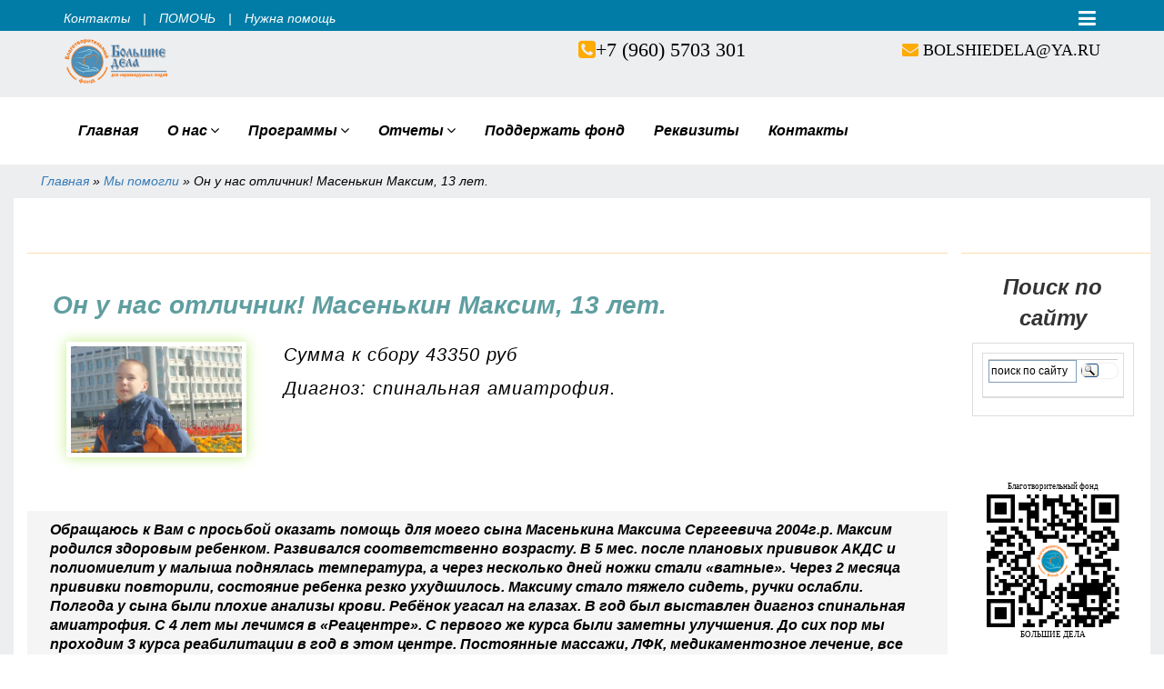

--- FILE ---
content_type: text/html; charset=utf-8
request_url: https://bolshie-dela.com/u-nas-otlichnik-masenkin-maksim-13-let
body_size: 15689
content:
<!DOCTYPE html>

<!--[if lt IE 7 ]> <html lang="en" class="innerpage no-js ie6"> <![endif]--> 
<!--[if IE 7 ]>    <html lang="en" class="innerpage no-js ie7"> <![endif]--> 
<!--[if IE 8 ]>    <html lang="en" class="innerpage no-js ie8"> <![endif]--> 
<!--[if (gte IE 9)|!(IE)]><!--> 

<html lang="ru" dir="ltr" >

<head>
<!-- Meta Tags -->
  <!--[if IE]><![endif]-->
<link rel="dns-prefetch" href="//fonts.gstatic.com" />
<link rel="preconnect" href="//fonts.gstatic.com" crossorigin="" />
<link rel="dns-prefetch" href="//fonts.googleapis.com" />
<link rel="preconnect" href="//fonts.googleapis.com" />
<link rel="dns-prefetch" href="//cdn.jsdelivr.net" />
<link rel="preconnect" href="//cdn.jsdelivr.net" />
<meta charset="utf-8" />
<link rel="image_src" href="https://bolshie-dela.com/sites/default/files/styles/width235/public/img-donations/23-yanvarya/maksim.jpg?itok=DeiZVvGP" />
<meta property="og:image" content="https://bolshie-dela.com/sites/default/files/styles/width235/public/img-donations/23-yanvarya/maksim.jpg?itok=DeiZVvGP" />
<link rel="shortcut icon" href="https://bolshie-dela.com/sites/default/files/favicon_0.ico" type="image/vnd.microsoft.icon" />
<meta http-equiv="X-UA-Compatible" content="IE=edge" />
<meta name="description" content="Масенькин Максим, спинальная амиатрофия." />
<link rel="canonical" href="https://bolshie-dela.com/u-nas-otlichnik-masenkin-maksim-13-let" />
  <title>Он у нас отличник! Масенькин Максим, 13 лет. | Благотворительный фонд БОЛЬШИЕ ДЕЛА</title>  
<script>(function (w, d, r, srv, cid, tv){w.EMT = w.EMT || {}, w.EMT.event = w.EMT.event || [], EMT._client_id = cid, EMT.loadParams = 1, EMT.srv = srv;t = d.createElement('script'), t.defer = 1, t.src = '//' + srv + '/js/api/' + tv + '/tools.js?v=' + r;d.head.append(t)})(window, document, Math.random(), 'i.emailtools.ru', 1658793353, 'v1.1');</script>
  
<meta name="viewport" content="width=device-width,initial-scale=1.0">
<!-- meta http-equiv="content-type" content="text/html" -->
<!--meta name="description" content="БФ Большие ДЕЛА" />
<meta name="keywords" content="" />
<meta name="author" content="dark" /-->


<!-- Top.Mail.Ru counter -->
<script type="text/javascript">
var _tmr = window._tmr || (window._tmr = []);
_tmr.push({id: "3500907", type: "pageView", start: (new Date()).getTime()});
(function (d, w, id) {
  if (d.getElementById(id)) return;
  var ts = d.createElement("script"); ts.type = "text/javascript"; ts.async = true; ts.id = id;
  ts.src = "https://top-fwz1.mail.ru/js/code.js";
  var f = function () {var s = d.getElementsByTagName("script")[0]; s.parentNode.insertBefore(ts, s);};
  if (w.opera == "[object Opera]") { d.addEventListener("DOMContentLoaded", f, false); } else { f(); }
})(document, window, "tmr-code");
</script>
<noscript><div><img src="https://top-fwz1.mail.ru/counter?id=3500907;js=na" style="position:absolute;left:-9999px;" alt="Top.Mail.Ru" /></div></noscript>
<!-- /Top.Mail.Ru counter -->



<!-- Page Title -->
<!--title>БФ Большие ДЕЛА</title-->
<!-- Favicon and Touch Icons -->
<link href="/sites/all/themes/bolshiedela/images/apple-touch-icon.png" rel="apple-touch-icon">
<link href="/sites/all/themes/bolshiedela/images/apple-touch-icon-72x72.png" rel="apple-touch-icon" sizes="72x72">
<link href="/sites/all/themes/bolshiedela/images/apple-touch-icon-114x114.png" rel="apple-touch-icon" sizes="114x114">
<link href="/sites/all/themes/bolshiedela/images/apple-touch-icon-144x144.png" rel="apple-touch-icon" sizes="144x144">
<!-- JS | jquery plugin collection for this theme -->
<!-- HTML5 shim and Respond.js for IE8 support of HTML5 elements and media queries -->
<!-- WARNING: Respond.js doesn't work if you view the page via file:// -->
<!--[if lt IE 9]>
  <script src="https://oss.maxcdn.com/html5shiv/3.7.2/html5shiv.min.js"></script>
  <script src="https://oss.maxcdn.com/respond/1.4.2/respond.min.js"></script>
<![endif]-->
  <script>
for(var fonts=document.cookie.split("advaggf"),i=0;i<fonts.length;i++){var font=fonts[i].split("="),pos=font[0].indexOf("ont_");-1!==pos&&(window.document.documentElement.className+=" "+font[0].substr(4).replace(/[^a-zA-Z0-9\-]/g,""))}if(void 0!==Storage){fonts=JSON.parse(localStorage.getItem("advagg_fonts"));var current_time=(new Date).getTime();for(var key in fonts)fonts[key]>=current_time&&(window.document.documentElement.className+=" "+key.replace(/[^a-zA-Z0-9\-]/g,""))}
</script>
<link rel="stylesheet" href="https://bolshie-dela.com/sites/default/files/advagg_css/css__8374ZPzL9hqQ5bpMxl_4g_7cAWayQHgYwMqsKU-3TfI__MJ-GoNx8NLv7fr0aado6aINJqIqvjO4d-dvILPvnxG0__mbRE0Ta-sVbaqrGW90XUwbZ7hRL3suj5XoQnXjwwlmE.css" media="all" />
<link rel="stylesheet" href="https://bolshie-dela.com/sites/default/files/advagg_css/css__dOlkA0MJKi8qAAYz-n42SkV6xM8sYhpg2AoBo3IRMP8___L4U4B_1eEvvUhL3QEkIuVtPLY8c-bc1RM4n1fvbHSA__mbRE0Ta-sVbaqrGW90XUwbZ7hRL3suj5XoQnXjwwlmE.css" media="all" />
<link rel="stylesheet" href="https://bolshie-dela.com/sites/default/files/advagg_css/css__jVybE5NnBKPjKISRKbUslKniDWHI7ZtT8O4MPOwjN_c__FviX13FUB-Ppa2XB29BUIJQZ1Wg-F5XiDE7XD5y7mjQ__mbRE0Ta-sVbaqrGW90XUwbZ7hRL3suj5XoQnXjwwlmE.css" media="all" />
<link rel="stylesheet" href="https://bolshie-dela.com/sites/default/files/advagg_css/css__kFD_GIn7VQC6KLC7iSNNt2oLmskfoEx9icjXwWI4lrw__PwGPHV5nU7ttrLq_iUptXH6ClsvrqzBgeDSC4lUFkxE__mbRE0Ta-sVbaqrGW90XUwbZ7hRL3suj5XoQnXjwwlmE.css" media="all" />
<link rel="stylesheet" href="https://bolshie-dela.com/sites/default/files/advagg_css/css__shUxRaH4cuUZ0qV_ELkSvSljzFQEn8LYYInY4gqF9gs__PrN1gahXqMqjMgVlXiartTkov-Z0XW7nhhGlXvblkmc__mbRE0Ta-sVbaqrGW90XUwbZ7hRL3suj5XoQnXjwwlmE.css" media="all" />
<link rel="stylesheet" href="https://bolshie-dela.com/sites/default/files/advagg_css/css__TQ6eXPPcE_T-2BFq4RAEXc1I5xjeKNCBFcRuZBlj22A__PcjfjGichuqPgM8s7vk32gbutGPe5uylFEJXLTUkFII__mbRE0Ta-sVbaqrGW90XUwbZ7hRL3suj5XoQnXjwwlmE.css" media="all" />
<link rel="stylesheet" href="https://bolshie-dela.com/sites/default/files/advagg_css/css__hDLwZXjRLLL2fho-JAvDM-FTN4YXRyPKQAGlP-e2w24__rDPB5uVoASdLiB9RFTPD3Khpc3ggP2u2tL8iYT-Utlk__mbRE0Ta-sVbaqrGW90XUwbZ7hRL3suj5XoQnXjwwlmE.css" media="all" />
<link rel="stylesheet" href="https://bolshie-dela.com/sites/default/files/advagg_css/css__rWuJMhX_MfyjA25IWqyCtxYlNXLbPpY4HVsL5I2Mj2I__S-_qU8Os8zyF-W5rBiU0SmkqvNjLmAp0zF_6bID-r5k__mbRE0Ta-sVbaqrGW90XUwbZ7hRL3suj5XoQnXjwwlmE.css" media="all" />
<link rel="stylesheet" href="https://bolshie-dela.com/sites/default/files/advagg_css/css__nldRBFdGueBVfFC1MGJCBF_C8OaHhlZS_Ojsv26i89o__ZCOb2gs7_oOQQULvPWLtSm9MBxTRSjBzoEwfqpgzfIM__mbRE0Ta-sVbaqrGW90XUwbZ7hRL3suj5XoQnXjwwlmE.css" media="all" />
<link rel="stylesheet" href="https://bolshie-dela.com/sites/default/files/advagg_css/css__MC2U-JRWsfyXx8X7K6lV_joCvPB6yTC4IgsPbqeeH44__itIi3C-K3nGsiHEzGM2T8J928_OKviWqSvn2ld4q1Vw__mbRE0Ta-sVbaqrGW90XUwbZ7hRL3suj5XoQnXjwwlmE.css" media="all" />
<link rel="stylesheet" href="https://bolshie-dela.com/sites/default/files/advagg_css/css__TqBuXkbV7m7bi7LEiOuBcH05czWQr5I8f268936vLX8__i4W3mXwrxuDq3S-jhlTrn0930_3SLlHudNgjToheXBQ__mbRE0Ta-sVbaqrGW90XUwbZ7hRL3suj5XoQnXjwwlmE.css" media="all" />
<link rel="stylesheet" href="https://bolshie-dela.com/sites/default/files/advagg_css/css__eisJeK_IBXRNTqBODRcY5-vooq_TZOQrqHtiMiJqdts__DqqBv_x_wV-J8B2JJCRhz3jUg1yQvOIxvmL97uW-meU__mbRE0Ta-sVbaqrGW90XUwbZ7hRL3suj5XoQnXjwwlmE.css" media="all" />
<link rel="stylesheet" href="https://bolshie-dela.com/sites/default/files/advagg_css/css__O9EaynT0AA68UspcyhAGupR2VQ9Mh_SvhYRN1UO6YBQ__0gAgnDQ4FMwzGNCotvKeGje0EfhaxaPqyawngNziEyw__mbRE0Ta-sVbaqrGW90XUwbZ7hRL3suj5XoQnXjwwlmE.css" media="all" />
<link rel="stylesheet" href="https://bolshie-dela.com/sites/default/files/advagg_css/css__nBjkQ8cq-xgzOI7LAqX6mKSP8JHWLBvvMKasidbGDx4__JLUkbhsr4zP6q0uWj7ykcdhYd291OI1O__sVGVxxNyg__mbRE0Ta-sVbaqrGW90XUwbZ7hRL3suj5XoQnXjwwlmE.css" media="all" />

<!--[if lte IE 9]>
<script src="https://bolshie-dela.com/sites/default/files/advagg_js/js__76nhs6-tmYq2sEbI4ycg8pIxaQXr4xmLMEH2MAdpM3M__XLDAnM5YdeLRwV_ksdfMzES26rG_SeOLsAYi5r1uElw__mbRE0Ta-sVbaqrGW90XUwbZ7hRL3suj5XoQnXjwwlmE.js#ie9-" onload=";if(jQuery.isFunction(jQuery.holdReady)){jQuery.holdReady(!0)};function advagg_mod_7(){advagg_mod_7.count=++advagg_mod_7.count||1;try{if(advagg_mod_7.count<=40){init_drupal_core_settings();advagg_mod_7.count=100}}catch(d){if(advagg_mod_7.count>=40){throw d}
else{window.setTimeout(advagg_mod_7,1)}}};function advagg_mod_7_check(){if(window.init_drupal_core_settings&&window.jQuery&&window.Drupal){advagg_mod_7()}
else{window.setTimeout(advagg_mod_7_check,1)}};advagg_mod_7_check();"></script>
<![endif]-->

<!--[if gt IE 9]>
<script src="https://bolshie-dela.com/sites/default/files/advagg_js/js__76nhs6-tmYq2sEbI4ycg8pIxaQXr4xmLMEH2MAdpM3M__XLDAnM5YdeLRwV_ksdfMzES26rG_SeOLsAYi5r1uElw__mbRE0Ta-sVbaqrGW90XUwbZ7hRL3suj5XoQnXjwwlmE.js#ie10+" defer="defer" onload=";if(jQuery.isFunction(jQuery.holdReady)){jQuery.holdReady(!0)};function advagg_mod_7(){advagg_mod_7.count=++advagg_mod_7.count||1;try{if(advagg_mod_7.count<=40){init_drupal_core_settings();advagg_mod_7.count=100}}catch(d){if(advagg_mod_7.count>=40){throw d}
else{window.setTimeout(advagg_mod_7,1)}}};function advagg_mod_7_check(){if(window.init_drupal_core_settings&&window.jQuery&&window.Drupal){advagg_mod_7()}
else{window.setTimeout(advagg_mod_7_check,1)}};advagg_mod_7_check();"></script>
<![endif]-->

<!--[if !IE]><!-->
<script src="https://bolshie-dela.com/sites/default/files/advagg_js/js__76nhs6-tmYq2sEbI4ycg8pIxaQXr4xmLMEH2MAdpM3M__XLDAnM5YdeLRwV_ksdfMzES26rG_SeOLsAYi5r1uElw__mbRE0Ta-sVbaqrGW90XUwbZ7hRL3suj5XoQnXjwwlmE.js" defer="defer" onload=";if(jQuery.isFunction(jQuery.holdReady)){jQuery.holdReady(!0)};function advagg_mod_7(){advagg_mod_7.count=++advagg_mod_7.count||1;try{if(advagg_mod_7.count<=40){init_drupal_core_settings();advagg_mod_7.count=100}}catch(d){if(advagg_mod_7.count>=40){throw d}
else{window.setTimeout(advagg_mod_7,1)}}};function advagg_mod_7_check(){if(window.init_drupal_core_settings&&window.jQuery&&window.Drupal){advagg_mod_7()}
else{window.setTimeout(advagg_mod_7_check,1)}};advagg_mod_7_check();"></script>
<!--<![endif]-->
<script>(function() {
  var s = document.createElement('script');
  s.type = 'text/javascript';
  s.async = true;
  s.src = 'https://cdn.jsdelivr.net/gh/bramstein/fontfaceobserver@v2.3.0/fontfaceobserver.js';
  var d = document.getElementsByTagName('script')[0];
  d.parentNode.insertBefore(s, d);
})();</script>
<script defer="defer">(function() {
  var s = document.createElement('script');
  s.type = 'text/javascript';
  s.async = true;
  s.src = 'https://bolshie-dela.com/sites/default/files/advagg_js/js__HxTbhN-HTG8H6pU8ZNTXLhmTeg8fhzG_sbeVLz0gBqU__AdhAFZ5QAk_VrKkFUOCnxJb9ANrhuWlKf15A7QHm14M__mbRE0Ta-sVbaqrGW90XUwbZ7hRL3suj5XoQnXjwwlmE.js';
  var d = document.getElementsByTagName('script')[0];
  d.parentNode.insertBefore(s, d);
})();</script>
<script>
function init_drupal_core_settings() {jQuery.extend(Drupal.settings,{"basePath":"\/","pathPrefix":"","setHasJsCookie":0,"ajaxPageState":{"theme":"bolshiedela","theme_token":"VuvVFy58v5m-VxV_ifcyVgfvfb3gypyOV4WPbx5675o","jquery_version":"1.12","jquery_version_token":"ersytq0xk3vUrMpMHTV36WQcIS065OFDjrxu6JSL828","css":{"modules\/system\/system.base.css":1,"modules\/system\/system.menus.css":1,"modules\/system\/system.messages.css":1,"modules\/system\/system.theme.css":1,"misc\/ui\/jquery.ui.core.css":1,"misc\/ui\/jquery.ui.theme.css":1,"misc\/ui\/jquery.ui.button.css":1,"misc\/ui\/jquery.ui.resizable.css":1,"misc\/ui\/jquery.ui.dialog.css":1,"modules\/book\/book.css":1,"sites\/all\/modules\/colorbox_node\/colorbox_node.css":1,"modules\/comment\/comment.css":1,"profiles\/crm_core_donation_demo\/modules\/contrib\/crm_core\/modules\/crm_core_contact_ui\/crm_core_contact_ui.css":1,"modules\/field\/theme\/field.css":1,"modules\/node\/node.css":1,"modules\/search\/search.css":1,"sites\/all\/modules\/search_krumo\/search_krumo.css":1,"modules\/user\/user.css":1,"profiles\/crm_core_donation_demo\/modules\/contrib\/views\/css\/views.css":1,"sites\/all\/modules\/ckeditor\/css\/ckeditor.css":1,"sites\/all\/modules\/colorbox\/styles\/default\/colorbox_style.css":1,"profiles\/crm_core_donation_demo\/modules\/contrib\/ctools\/css\/ctools.css":1,"profiles\/crm_core_donation_demo\/modules\/contrib\/panels\/css\/panels.css":1,"sites\/all\/modules\/responsive_menus\/styles\/responsive_menus_simple\/css\/responsive_menus_simple.css":1,"sites\/all\/modules\/autodialog\/jquery.ui.dialog.scrollfix\/jquery.ui.dialog.scrollfix.css":1,"sites\/all\/modules\/path_breadcrumbs\/css\/path_breadcrumbs.css":1,"sites\/all\/themes\/bolshiedela\/css\/preloader.css":1,"sites\/all\/themes\/bolshiedela\/css\/bootstrap.min.css":1,"sites\/all\/themes\/bolshiedela\/css\/jquery-ui.min.css":1,"sites\/all\/themes\/bolshiedela\/css\/animate.css":1,"sites\/all\/themes\/bolshiedela\/css\/style.css":1,"sites\/all\/themes\/bolshiedela\/css\/css-plugin-collections.css":1,"sites\/all\/themes\/bolshiedela\/css\/menuzord-skins\/menuzord-my.css":1,"sites\/all\/themes\/bolshiedela\/css\/style-main.css":1,"sites\/all\/themes\/bolshiedela\/css\/custom-bootstrap-margin-padding.css":1,"sites\/all\/themes\/bolshiedela\/css\/responsive.css":1,"sites\/all\/themes\/bolshiedela\/css\/styleZ.css":1,"sites\/all\/themes\/bolshiedela\/css\/colors\/theme-skin-yellow.css":1,"sites\/all\/themes\/bolshiedela\/css\/colors\/theme-skin-my.css":1,"public:\/\/css_injector\/css_injector_1.css":1,"public:\/\/css_injector\/css_injector_4.css":1,"public:\/\/css_injector\/css_injector_5.css":1},"js":{"misc\/jquery-extend-3.4.0.js":1,"misc\/jquery-html-prefilter-3.5.0-backport.js":1,"sites\/all\/modules\/jquery_update\/js\/jquery_browser.js":1,"sites\/all\/modules\/jquery_update\/replace\/ui\/ui\/minified\/jquery.ui.core.min.js":1,"sites\/all\/modules\/jquery_update\/replace\/ui\/ui\/minified\/jquery.ui.widget.min.js":1,"sites\/all\/modules\/jquery_update\/replace\/ui\/ui\/minified\/jquery.ui.button.min.js":1,"sites\/all\/modules\/jquery_update\/replace\/ui\/ui\/minified\/jquery.ui.mouse.min.js":1,"sites\/all\/modules\/jquery_update\/replace\/ui\/ui\/minified\/jquery.ui.draggable.min.js":1,"sites\/all\/modules\/jquery_update\/replace\/ui\/ui\/minified\/jquery.ui.position.min.js":1,"misc\/ui\/jquery.ui.position-1.13.0-backport.js":1,"sites\/all\/modules\/jquery_update\/replace\/ui\/ui\/minified\/jquery.ui.resizable.min.js":1,"sites\/all\/modules\/jquery_update\/replace\/ui\/ui\/minified\/jquery.ui.dialog.min.js":1,"misc\/ui\/jquery.ui.dialog-1.13.0-backport.js":1,"sites\/all\/modules\/jquery_update\/replace\/ui\/external\/jquery.cookie.js":1,"sites\/all\/modules\/jquery_update\/replace\/jquery.form\/4\/jquery.form.min.js":1,"misc\/form.js":1,"sites\/all\/modules\/jquery_update\/js\/jquery_update.js":1,"sites\/all\/modules\/admin_menu\/admin_devel\/admin_devel.js":1,"profiles\/crm_core_donation_demo\/modules\/contrib\/entityreference\/js\/entityreference.js":1,"public:\/\/languages\/ru_3KCpTZo356miEcwA4El95bEG8HB74NsxKK8q57OaItU.js":1,"sites\/all\/libraries\/colorbox\/jquery.colorbox-min.js":1,"sites\/all\/libraries\/DOMPurify\/purify.min.js":1,"sites\/all\/modules\/colorbox\/js\/colorbox.js":1,"sites\/all\/modules\/colorbox\/styles\/default\/colorbox_style.js":1,"sites\/all\/modules\/colorbox\/js\/colorbox_load.js":1,"sites\/all\/modules\/colorbox\/js\/colorbox_inline.js":1,"sites\/all\/modules\/responsive_menus\/styles\/responsive_menus_simple\/js\/responsive_menus_simple.js":1,"misc\/progress.js":1,"sites\/all\/modules\/autodialog\/autodialog.js":1,"sites\/all\/modules\/autodialog\/jquery.ui.dialog.scrollfix\/jquery.ui.dialog.scrollfix.js":1,"misc\/collapse.js":1,"profiles\/crm_core_donation_demo\/modules\/contrib\/views\/js\/base.js":1,"profiles\/crm_core_donation_demo\/modules\/contrib\/views\/js\/ajax_view.js":1,"sites\/all\/modules\/colorbox_node\/colorbox_node.js":1,"sites\/all\/themes\/bolshiedela\/js\/jquery-2.2.0.min.js":1,"sites\/all\/themes\/bolshiedela\/js\/jquery-ui.min.js":1,"sites\/all\/themes\/bolshiedela\/js\/bootstrap.min.js":1,"sites\/all\/themes\/bolshiedela\/js\/jquery-plugin-collection.js":1,"sites\/all\/themes\/bolshiedela\/js\/custom-tpl.js":1,"sites\/all\/themes\/bolshiedela\/js\/scripts.js":1,"sites\/all\/modules\/jquery_update\/replace\/jquery\/1.12\/jquery.min.js":1,"misc\/jquery.once.js":1,"misc\/drupal.js":1,"misc\/ajax.js":1,"https:\/\/cdn.jsdelivr.net\/gh\/bramstein\/fontfaceobserver@v2.3.0\/fontfaceobserver.js":1,"sites\/all\/modules\/advagg\/advagg_font\/advagg_font.js":1}},"colorbox":{"opacity":"0.85","current":"{current} \u0438\u0437 {total}","previous":"\u00ab \u041f\u0440\u0435\u0434\u044b\u0434\u0443\u0449\u0438\u0439","next":"\u0421\u043b\u0435\u0434\u0443\u044e\u0449\u0438\u0439 \u00bb","close":"\u0417\u0430\u043a\u0440\u044b\u0442\u044c","maxWidth":"98%","maxHeight":"98%","fixed":true,"mobiledetect":true,"mobiledevicewidth":"480px","file_public_path":"\/sites\/default\/files","specificPagesDefaultValue":"admin*\nimagebrowser*\nimg_assist*\nimce*\nnode\/add\/*\nnode\/*\/edit\nprint\/*\nprintpdf\/*\nsystem\/ajax\nsystem\/ajax\/*"},"responsive_menus":[{"toggler_text":"\u2630 Menu","selectors":["#main-menu"],"media_size":"768","media_unit":"px","absolute":"1","remove_attributes":"1","responsive_menus_style":"responsive_menus_simple"}],"advagg_font":{"helvetica-neue":"Helvetica Neue","open-sans":"Open Sans","courier-new":"Courier New","myriad-pro":"myriad-pro","raleway":"Raleway","playfair-display":"Playfair Display","officinasansbolditcregular":"officinasansbolditcregular"},"advagg_font_storage":1,"advagg_font_cookie":1,"advagg_font_no_fout":0,"views":{"ajax_path":"\/views\/ajax","ajaxViews":{"views_dom_id:d80d9fa757c46ca5c1ac56806f422e70":{"view_name":"crm_donations","view_display_id":"block_3","view_args":"126","view_path":"node\/126","view_base_path":"crm-donations","view_dom_id":"d80d9fa757c46ca5c1ac56806f422e70","pager_element":0}}},"urlIsAjaxTrusted":{"\/views\/ajax":true},"colorbox_node":{"width":"600px","height":"600px"}}); 
if(jQuery.isFunction(jQuery.holdReady)){jQuery.holdReady(false);}} if(window.jQuery && window.Drupal){init_drupal_core_settings();}
</script>

</head>
<body class="has-side-panel side-panel-right fullwidth-page side-push-panel">
<div class="body-overlay">
</div>

<div id="side-panel" class="dark">  <div class="side-panel-wrap">
    <div id="side-panel-trigger-close" class="side-panel-trigger"><a href="#"><i class="icon_close font-30"></i></a></div>
    <a href="/"><img alt="logo" src="/sites/all/themes/bolshiedela/images/logo-wide.png"></a>
    <div class="side-panel-nav mt-30">
      <div class="widget no-border">
        <nav>
          <ul class="nav nav-list">
<li><a href="/">Главная</a></li>
            <li><a href="/o-nas">О нас</a></li>
            <li><a class="tree-toggler nav-header" href="/proekty-bf-bolshie-dela">Программы <i class="fa fa-angle-down"></i></a>
              <ul class="nav nav-list tree">
                <li><a href="/nashi-akcii">Наши акции</a></li>
                <li><a href="/yarmarka-tvorchestva">Ярмарка творчества</a></li>
                <li><a href="/uslugi">Ярмарка услуг</a></li>
              </ul>
            </li>
            <li><a class="tree-toggler nav-header" href="/finansovye-otchety">Отчеты <i class="fa fa-angle-down"></i></a>
              <ul class="nav nav-list tree">
                <li><a href="/otchety">Активные сборы</a></li>
                <li><a href="/my-pomogli">Мы помогли</a></li>
                <li><a href="/memorial">Мемориал</a></li>
              </ul>
            </li>
            <li><a href="/podderzhat-fond">Поддержать фонд</a></li>
            <li><a href="/rekvizity-fonda">Реквизиты</a></li>
            <li><a href="/kontakty">Контакты</a></li>
          </ul>
        </nav>        
      </div>
    </div>
    <div class="clearfix"></div>
    <div class="side-panel-widget mt-30">
      <div class="widget no-border">
        <ul>
          <li class="font-14 mb-5"> <i class="fa fa-phone text-theme-colored"></i> <a href="tel:+79605703301" class="text-gray">+7 (960) 5703 301</a> </li>
          <li class="font-14 mb-5"> <i class="fa fa-clock-o text-theme-colored"></i> 10:00 - 20:00 </li>
          <li class="font-14 mb-5"> <i class="fa fa-envelope-o text-theme-colored"></i> <a href="mailto:bolshiedela@ya.ru" class="text-gray">bolshiedela@ya.ru</a> </li>
        </ul>      
      </div>
      <div class="widget">
        <ul class="styled-icons icon-dark icon-theme-colored icon-sm">
        </ul>
      </div>
      <p></p>
    </div>
  </div>
</div>
<div id="wrapper" class="clearfix">
</div>

  <!-- preloader -->
    <!-- Header -->
  <header class="header">
    <div class="header-top bg-theme-colored sm-text-center">
      <div class="container">
        <div class="row">
          <div class="col-md-8">
            <div class="widget no-border m-0">
              <ul class="list-inline sm-text-center mt-5">
                <li>
                  <a href="/kontakty" class="text-white">Контакты</a>
                </li>
                <li class="text-white">|</li>
                <li>
                  <a href="/podderzhat-fond#dts" class="text-white">ПОМОЧЬ</a>
                </li>
                <li class="text-white">|</li>
                <li>
                  <a href="/pom" class="text-white">Нужна помощь</a>
                </li>
              </ul>
            </div>
          </div>
          <div class="col-md-4">
            <div id="side-panel-trigger" class="side-panel-trigger pull-right sm-pull-none mt-5"><a href="#"><i class="fa fa-bars font-22 text-white"></i></a></div>
            <div class="widget no-border m-0">
            </div>
          </div>
        </div>
      </div>
    </div>
    <div class="header-middle p-0 bg-lightest xs-text-center">
      <div class="container pt-0 pb-0">
        <div class="row">
          <div class="col-xs-12 col-sm-4 col-md-5">
            <div class="widget no-border m-0">
<a class="menuzord-brand xs-pull-center mb-15" href="/"><img src="/sites/all/themes/bolshiedela/images/logo-wide.png" alt=""></a>            </div>
          </div>
          <div class="col-xs-12 col-sm-4 col-md-3">
            <div class="widget no-border m-0">
              <div class="mt-10 mb-10 text-right sm-text-center">
                <div class="font-20 text-black-333 text-uppercase mb-5 font-weight-600"><div class="fa fa-phone-square text-theme-colored font-22"><a href="tel:+79605703301" class="text-black">+7 (960) 5703 301</a></div></div>
                <!--a class="font-12 text-gray" href="#">Call us for more details!</a-->
              </div>
            </div>
          </div>
          <div class="col-xs-12 col-sm-4 col-md-4">
            <div class="widget no-border m-0">
              <div class="mt-10 mb-10 text-right sm-text-center">
                <div class="font-20 text-black-333 text-uppercase mb-5 font-weight-600"><div class="fa fa-envelope text-theme-colored font-18"> <a href="mailto:bolshiedela@ya.ru" class="text-black">bolshiedela@ya.ru</a></div></div>
                <!--a class="font-12 text-gray" href="#"> info@yourdomain.com</a-->
              </div>
            </div>
          </div>
        </div>
      </div>
    </div>
    <div class="header-nav">
      <div class="header-nav-wrapper navbar-scrolltofixed bg-light">
        <div class="container">

<nav id="menuzord" class="menuzord orange bg-light"><ul class="menuzord-menu"><li><a href="/">Главная</a></li>
<li><a href="/o-proekte">О нас</a><ul class="dropdown"><li><a href="/dokumenty">Документы</a></li>
<li><a href="/missiya-i-celi-bf-bolshie-dela">Миссия и цели фонда</a></li>
<li><a href="/nasha-komanda">Наша команда</a></li>
<li><a href="/nashi-novosti" title="">Наши новости</a></li>
<li><a href="/smi-o-nas">СМИ о нас</a></li>
<li><a href="/nashi-druzya">Наши друзья</a></li>
</ul></li>
<li><a href="/proekty-bf-bolshie-dela">Программы</a><ul class="dropdown"><li><a href="/nashi-akcii" title="">Наши акции</a></li>
</ul></li>
<li><a href="/finansovye-otchety">Отчеты</a><ul class="dropdown"><li><a href="/otchety">Активные сборы</a></li>
<li><a href="/my-pomogli" title="">Мы помогли</a></li>
<li><a href="/memorial" title="">Мемориал</a></li>
</ul></li>
<li><a href="/podderzhat-fond">Поддержать фонд</a></li>
<li><a href="/rekvizity-fonda">Реквизиты</a></li>
<li><a href="/kontakty">Контакты</a></li>
</ul>
<div id="ac950880-80a9-4ff2-b34c-524008044a4a" data-type="mixplat-button" class="btnz"></div>
<!-- <a class="btn btn-colored btn-flat btn-theme-colored mt-15 ajaxload-popup" href="/sites/all/themes/bolshiedela/ajax-load/donation-form.php">Пожертвовать</a> --> 

</nav>
        </div>
      </div>
    </div>
</header>

<!-- Start main-content -->
  <div class="main-content container-fluid">






<!-- toppp -->
  <!-- toppp -->
      <!-- Section: inner-header -->
    <!-- section class="inner-header divider layer-overlay-c overlay-center" data-bg-img="https://placehold.it/1920x1280" -->
 <h2 class="element-invisible">Вы здесь</h2><div class="breadcrumb"><div class="inline odd first" itemscope itemtype="http://data-vocabulary.org/Breadcrumb"><a href="https://bolshie-dela.com/" itemprop="url"><span itemprop="title">Главная</span></a></div> <span class="delimiter">»</span> <div class="inline even" itemscope itemtype="http://data-vocabulary.org/Breadcrumb"><a href="https://bolshie-dela.com/my-pomogli" itemprop="url"><span itemprop="title">Мы помогли</span></a></div> <span class="delimiter">»</span> <div class="inline odd last" itemscope itemtype="http://data-vocabulary.org/Breadcrumb"><span itemprop="title">Он у нас отличник! Масенькин Максим, 13 лет.</span></div></div>  <!--div class="main-content-wrapper">
  <div class="main-content-wrapper-inner container_12" -->
    <section id="main-content" 	class="clearfix divider parallax layer-overlay overlay-light" data-stellar-background-ratio="0.2" data-bg-img="/sites/all/themes/bolshiedela/images/bolshiedela.jpg">
	   
<!-- start section pag -->
<div class="container-fluid">
<div class="row">
      <div class="main  col-lg-10 col-md-10 col-sm-12">
        <!-- div class="main-inner container_12 grid_9 " -->
			<div class="otsup">
                                                  			  
  
<!-- start tag -->  
      <!-- end tag -->
  
<!-- page -->  
            <div class="region region-content">
    <div id="block-system-main" class="block block-system"><div class="block-inner">

	 
  <div class="content">
		<!--style>
.field-type-addressfield {
	visibility:hidden;
    display: none !important;
}
</style-->
<div id="node-126" class="node node-cmcd-page last clearfix" about="/u-nas-otlichnik-masenkin-maksim-13-let" typeof="sioc:Item foaf:Document">

  
  
<div class="content clearfix">
<h1 class="title">Он у нас отличник! Масенькин Максим, 13 лет.</h1>
<div class="minimum">
		<div class="img-anons col-lg-3 col-md-3 col-sm-12"><div class="field field-name-field-img field-type-image field-label-hidden"><div class="field-items"><div class="field-item even"><img typeof="foaf:Image" src="https://bolshie-dela.com/sites/default/files/styles/235/public/img-donations/23-yanvarya/maksim.jpg?itok=EYdjax6f" width="235" height="146" alt="" /></div></div></div>						
		</div>
		<div class="anons col-lg-7 col-md-7 col-sm-12">
<div class="anonstxt"><div class="field field-name-field-cmcd-anons field-type-text-long field-label-hidden"><div class="field-items"><div class="field-item even"><p>Сумма к сбору 43350 руб</p>
<p>Диагноз: cпинальная амиатрофия.</p>
</div></div></div></div>
		</div>
		
		
		
		</div> 
		<div class="content-full">
		<div class="field field-name-field-cmcd-body field-type-text-long field-label-hidden"><div class="field-items"><div class="field-item even"><p>Обращаюсь к Вам с просьбой оказать помощь для моего сына Масенькина Максима Сергеевича 2004г.р. Максим родился здоровым ребенком. Развивался соответственно возрасту. В 5 мес. после плановых прививок АКДС и полиомиелит у малыша поднялась температура, а через несколько дней ножки стали «ватные». Через 2 месяца прививки повторили, состояние ребенка резко ухудшилось. Максиму стало тяжело сидеть, ручки ослабли. Полгода у сына были плохие анализы крови. Ребёнок угасал на глазах. В год был выставлен диагноз спинальная амиатрофия. С 4 лет мы лечимся в «Реацентре». С первого же курса были заметны улучшения. До сих пор мы проходим 3 курса реабилитации в год в этом центре. Постоянные массажи, ЛФК, медикаментозное лечение, все это приносит результаты. Вопреки всем прогнозам Максим окреп, он уверенно сидит, стоит с помощью опоры, крутит велотренажер. Сын учится в общеобразовательной школе, в 7 классе. Максим наша гордость, он у нас отличник!Нашей семье не хватает средств, чтобы самостоятельно оплачивать лечение в Реацентре, стоимостью 43350 рублей. Помогите нам, пожалуйста, собрать необходимую сумму и попасть на лечение!</p>
<p> </p>
<p> </p>
</div></div></div><hr>Прикрепленные документы:<br><div class="field field-name-field-docs field-type-file field-label-hidden"><div class="field-items"><div class="field-item even"><span class="file"><img class="file-icon" alt="Иконка PDF" title="application/pdf" src="/modules/file/icons/application-pdf.png" /> <a href="https://bolshie-dela.com/sites/default/files/docs/23-yanvarya/masenkinmaksim.pdf" type="application/pdf; length=2238223">masenkinmaksim.pdf</a></span></div></div></div><hr><br><br>

<script>
function advagg_mod_1() {
  // Count how many times this function is called.
  advagg_mod_1.count = ++advagg_mod_1.count || 1;
  try {
    if (advagg_mod_1.count <= 40) {
       
VK.init({ 
apiId: 2441018, 
onlyWidgets: true 
}); 


      // Set this to 100 so that this function only runs once.
      advagg_mod_1.count = 100;
    }
  }
  catch(e) {
    if (advagg_mod_1.count >= 40) {
      // Throw the exception if this still fails after running 40 times.
      throw e;
    }
    else {
      // Try again in 250 ms.
      window.setTimeout(advagg_mod_1, 250);
    }
  }
}
function advagg_mod_1_check() {
  if (window.jQuery && window.Drupal && window.Drupal.settings) {
    advagg_mod_1();
  }
  else {
    window.setTimeout(advagg_mod_1_check, 250);
  }
}
advagg_mod_1_check();</script>

 

<div id="vk_comments"></div>
<script>
function advagg_mod_2() {
  // Count how many times this function is called.
  advagg_mod_2.count = ++advagg_mod_2.count || 1;
  try {
    if (advagg_mod_2.count <= 40) {
      
VK.Widgets.Comments("vk_comments", {limit: 10, width: "698", attach: "*"});


      // Set this to 100 so that this function only runs once.
      advagg_mod_2.count = 100;
    }
  }
  catch(e) {
    if (advagg_mod_2.count >= 40) {
      // Throw the exception if this still fails after running 40 times.
      throw e;
    }
    else {
      // Try again in 250 ms.
      window.setTimeout(advagg_mod_2, 250);
    }
  }
}
function advagg_mod_2_check() {
  if (window.jQuery && window.Drupal && window.Drupal.settings) {
    advagg_mod_2();
  }
  else {
    window.setTimeout(advagg_mod_2_check, 250);
  }
}
advagg_mod_2_check();</script>

		</div>

<div class="otchetz">
<div class="view view-clon-donation-page-overview view-id-clon_donation_page_overview view-display-id-block_5 view-dom-id-0e3ae9c5787286943a9165b84789fe2f">
        
  
  
      <div class="view-content">
        <div>
      
          <!-- собрано: 43 038 руб. -->    </div>
    </div>
  
  
  
  
  
  
</div><span class="comdu">внимание, отчеты о сборах публикуются с задержкой до двух недель</span>
<div class="spoiler-block">
		<a href="#" class="spoiler-title">Отчеты о пожертвованиях</a>
		<div class="spoiler-content"> 
<iframe src="/asset/otchety/otchet.php?id=126" style="width:100%">
</iframe>
		</div> 
	</div>	
	
	</div>
		<div class="field field-name-field-galery field-type-image field-label-hidden"><div class="field-items"><div class="field-item even"><div class="collageformatter-collage-wrapper" style="max-width: 824px;">
  <div class="collageformatter-collage" style="background-color: #ffffff;">
    <div class="collageformatter-collage-box" style="float: left; max-width: 823px; width: 99.878640776699%;">
  <div class="collageformatter-collage-image-wrapper collageformatter-collage-image-wrapper-0" style="float: left; max-width: 441px; width: 53.584447144593%; margin: 0.12150668286756% 0 0 0.12150668286756%;">
  <div class="collageformatter-collage-image" style="border: 1px solid #5BA9EF;">
    <a href="https://bolshie-dela.com/sites/default/files/img-donations/23-yanvarya/img20180122031606.jpg" title="" class="colorbox" rel="colorbox-collageformatter-field_galery-126"><img style="display: block; max-width: 100%; height: auto; margin: 0;" typeof="foaf:Image" src="https://bolshie-dela.com/sites/default/files/styles/collageformatter/public/collageformatter/img-donations/23-yanvarya/439x234_fake_img20180122031606.jpg?itok=672ikwAW" alt="" title="" /></a>  </div>
</div><div class="collageformatter-collage-image-wrapper collageformatter-collage-image-wrapper-1" style="float: left; max-width: 380px; width: 46.172539489672%; margin: 0.12150668286756% 0 0 0.12150668286756%;">
  <div class="collageformatter-collage-image" style="border: 1px solid #5BA9EF;">
    <a href="https://bolshie-dela.com/sites/default/files/img-donations/23-yanvarya/maksim_0.jpg" title="" class="colorbox" rel="colorbox-collageformatter-field_galery-126"><img style="display: block; max-width: 100%; height: auto; margin: 0;" typeof="foaf:Image" src="https://bolshie-dela.com/sites/default/files/styles/collageformatter/public/collageformatter/img-donations/23-yanvarya/378x234_fake_maksim_0.jpg?itok=FW-xdqcR" alt="" title="" /></a>  </div>
</div></div>    <div class="collageformatter-collage-bottom" style="clear: both; margin-bottom: 0.12135922330097%"></div>
  </div>
</div></div></div></div></div>

	
</div>
<script>
function advagg_mod_3() {
  // Count how many times this function is called.
  advagg_mod_3.count = ++advagg_mod_3.count || 1;
  try {
    if (advagg_mod_3.count <= 40) {
      (function ($) {
//$(document).ready ( function(){
//$(document).ready(function() {
//alert('r');

//});

//function()
$(document).ready(function(){
    $('.go_to').click( function(){ // ловим клик по ссылке с классом go_to
	var scroll_el = $(this).attr('href'); // возьмем содержимое атрибута href, должен быть селектором, т.е. например начинаться с # или .
        if ($(scroll_el).length != 0) { // проверим существование элемента чтобы избежать ошибки
	    $('html, body').animate({ scrollTop: $(scroll_el).offset().top }, 500); // анимируем скроолинг к элементу scroll_el
        }
	    return false; // выключаем стандартное действие
    });
});
})(jQuery);


      // Set this to 100 so that this function only runs once.
      advagg_mod_3.count = 100;
    }
  }
  catch(e) {
    if (advagg_mod_3.count >= 40) {
      // Throw the exception if this still fails after running 40 times.
      throw e;
    }
    else {
      // Try again in 250 ms.
      window.setTimeout(advagg_mod_3, 250);
    }
  }
}
function advagg_mod_3_check() {
  if (window.jQuery && window.Drupal && window.Drupal.settings) {
    advagg_mod_3();
  }
  else {
    window.setTimeout(advagg_mod_3_check, 250);
  }
}
advagg_mod_3_check();</script>


   </div>

</div></div>   </div>
          
<!-- end page -->

<!-- d -->
                          
<!-- end d -->
          <!-- start bott -->
          <!-- end bott -->
<!-- kak eto? -->
		  </div>
		  </div>
<!-- end kaka -->
        <!-- !!/div --> 
        <!-- !!!/div --> 

    
        
             
 
                <!-- !!! aside class="sidebar second-sidebar " -->
<div class=" col-lg-2 col-md-2 col-sm-12"> 
              <div class="region region-sidebar-second">
    <div id="block-block-4" class="card block block-block card"><div class="block-inner">

	      <h3 class="title">Поиск по сайту</h3>
     
  <div class="content">
		<div class="ya-site-form ya-site-form_inited_no" onclick="return {'action':'https://bolshie-dela.com/yandex-search','arrow':false,'bg':'transparent','fontsize':12,'fg':'#000000','language':'ru','logo':'rb','publicname':'Поиск по bolshie-dela.com','suggest':true,'target':'_blank','tld':'ru','type':3,'usebigdictionary':true,'searchid':2335057,'input_fg':'#000000','input_bg':'#ffffff','input_fontStyle':'normal','input_fontWeight':'normal','input_placeholder':'поиск по сайту','input_placeholderColor':'#000000','input_borderColor':'#7f9db9'}"><form action="https://yandex.ru/search/site/" method="get" target="_blank" accept-charset="utf-8"><input type="hidden" name="searchid" value="2335057"/><input type="hidden" name="l10n" value="ru"/><input type="hidden" name="reqenc" value=""/><input type="search" name="text" value=""/><input type="submit" value="Найти"/></form></div><script>
function advagg_mod_4() {
  // Count how many times this function is called.
  advagg_mod_4.count = ++advagg_mod_4.count || 1;
  try {
    if (advagg_mod_4.count <= 40) {
      (function(w,d,c){var s=d.createElement('script'),h=d.getElementsByTagName('script')[0],e=d.documentElement;if((' '+e.className+' ').indexOf(' ya-page_js_yes ')===-1){e.className+=' ya-page_js_yes';}s.type='text/javascript';s.async=true;s.charset='utf-8';s.src=(d.location.protocol==='https:'?'https:':'http:')+'//site.yandex.net/v2.0/js/all.js';h.parentNode.insertBefore(s,h);(w[c]||(w[c]=[])).push(function(){Ya.Site.Form.init()})})(window,document,'yandex_site_callbacks');

      // Set this to 100 so that this function only runs once.
      advagg_mod_4.count = 100;
    }
  }
  catch(e) {
    if (advagg_mod_4.count >= 40) {
      // Throw the exception if this still fails after running 40 times.
      throw e;
    }
    else {
      // Try again in 250 ms.
      window.setTimeout(advagg_mod_4, 250);
    }
  }
}
function advagg_mod_4_check() {
  if (window.jQuery && window.Drupal && window.Drupal.settings) {
    advagg_mod_4();
  }
  else {
    window.setTimeout(advagg_mod_4_check, 250);
  }
}
advagg_mod_4_check();</script>
<a href="https://donation.ru/?80Y48FWT" target="_blank"><img src="https://qr.donation.ru/qr/270/80Y48FWT_main.svg" title="Пожертвование по QR-коду" alt="Donation.ru" style="width:300px;height:300px;"></a>
<p class="rtecenter"><a href="/nashi-bannery">Наши баннеры</a></p>
  </div>

</div></div> <div id="block-block-3" class="card block block-block card"><div class="block-inner">

	     
  <div class="content">
		<div class="vkfb"><!-- VK Widget -->
<div id="vk_groups"></div>
<script>
function advagg_mod_5() {
  // Count how many times this function is called.
  advagg_mod_5.count = ++advagg_mod_5.count || 1;
  try {
    if (advagg_mod_5.count <= 40) {
      
VK.Widgets.Group("vk_groups", {mode: 0, width: "auto", height: "250", color1: 'EDEEE8', color2: '2B587A', color3: '5B7FA6'}, 72234258);


      // Set this to 100 so that this function only runs once.
      advagg_mod_5.count = 100;
    }
  }
  catch(e) {
    if (advagg_mod_5.count >= 40) {
      // Throw the exception if this still fails after running 40 times.
      throw e;
    }
    else {
      // Try again in 250 ms.
      window.setTimeout(advagg_mod_5, 250);
    }
  }
}
function advagg_mod_5_check() {
  if (window.jQuery && window.Drupal && window.Drupal.settings) {
    advagg_mod_5();
  }
  else {
    window.setTimeout(advagg_mod_5_check, 250);
  }
}
advagg_mod_5_check();</script>
</div>
<br>
<div id="ok_group_widget"></div>
<script>
function advagg_mod_6() {
  // Count how many times this function is called.
  advagg_mod_6.count = ++advagg_mod_6.count || 1;
  try {
    if (advagg_mod_6.count <= 40) {
      
!function (d, id, did, st) {
  var js = d.createElement("script");
  js.src = "https://connect.ok.ru/connect.js";
  js.onload = js.onreadystatechange = function () {
  if (!this.readyState || this.readyState == "loaded" || this.readyState == "complete") {
    if (!this.executed) {
      this.executed = true;
      setTimeout(function () {
        OK.CONNECT.insertGroupWidget(id,did,st);
      }, 0);
    }
  }}
  d.documentElement.appendChild(js);
}(document,"ok_group_widget","57023024660539",'{"width":200,"height":285}');


      // Set this to 100 so that this function only runs once.
      advagg_mod_6.count = 100;
    }
  }
  catch(e) {
    if (advagg_mod_6.count >= 40) {
      // Throw the exception if this still fails after running 40 times.
      throw e;
    }
    else {
      // Try again in 250 ms.
      window.setTimeout(advagg_mod_6, 250);
    }
  }
}
function advagg_mod_6_check() {
  if (window.jQuery && window.Drupal && window.Drupal.settings) {
    advagg_mod_6();
  }
  else {
    window.setTimeout(advagg_mod_6_check, 250);
  }
}
advagg_mod_6_check();</script>
<div>
<a href="https://t.me/bfbolshiedela" title="Telegram Большие Дела"><img src="/sites/all/themes/bolshiedela/images/telega.webp"></a>
</div>  </div>

</div></div> <div id="block-block-10" class="card block block-block card"><div class="block-inner">

	      <h3 class="title">Свежие поступления</h3>
     
  <div class="content">
		<div id="sdk"></div>
...  </div>

</div></div>   </div>
                
</div>        <!-- !!! /aside -->
             
      <!-- /div -->            
      <!-- /div -->
<!-- end section pag -->  
</div>	
</div>
    </section>
  <!-- /div></div-->
 <script src="https://bolshie-dela.com/sites/default/files/advagg_js/js__D-7hXR_PcQuy-Qnzbx46H7aWUArnlUETj5CBK5bxUNM__gczHE58hmvTybQxS7LUaMA3uNDqq58MnJz79vnmCvRc__mbRE0Ta-sVbaqrGW90XUwbZ7hRL3suj5XoQnXjwwlmE.js" defer="defer"></script>
<script src="https://bolshie-dela.com/sites/default/files/advagg_js/js__RZOEiUwbkzehCUX9QLoT9SJwoUadbJ1ym3jHmAhSieo__yiAvSPaz4F4Fb1CL5SZp_flomx4wDBcI3zhFJRiuF3Q__mbRE0Ta-sVbaqrGW90XUwbZ7hRL3suj5XoQnXjwwlmE.js" defer="defer"></script>
<script src="https://bolshie-dela.com/sites/default/files/advagg_js/js__7qLtkwsoIViZg4ZqgIiNnFd7j8cMi8_f4oi8cUcapIY__c26w_d3XL_YNidsmv21V6CAlrMuj0vueCbMS5c5Ii90__mbRE0Ta-sVbaqrGW90XUwbZ7hRL3suj5XoQnXjwwlmE.js" defer="defer"></script>
<script src="https://bolshie-dela.com/sites/default/files/advagg_js/js__znO4ccIr0n3lyNJ9fUgCTy-z8w4BBzwinj_DUjnB9lM__C_hPXePbSshV9aOMS2JBV1b0X58_6yjlfX2-CUskZZM__mbRE0Ta-sVbaqrGW90XUwbZ7hRL3suj5XoQnXjwwlmE.js" defer="defer"></script>
<script src="https://bolshie-dela.com/sites/default/files/advagg_js/js__HjVKb6aR9zNQcrTvwZo7wOM9EDn8h-mgAdhPfMOfIos__fT5_FYfOunYWN-grnWoA7mPtNRmlN7iAmbbZlsqnnRE__mbRE0Ta-sVbaqrGW90XUwbZ7hRL3suj5XoQnXjwwlmE.js" defer="defer"></script>
<script src="https://bolshie-dela.com/sites/default/files/advagg_js/js__MDK5FheuD1iAlKIpFo8pQlamWA7hBKh6j7CaVBtKyaY__s6Kaw8Y3bH-lKZJH6XMrtzygryBdGZ-vj9o4o3mcxSA__mbRE0Ta-sVbaqrGW90XUwbZ7hRL3suj5XoQnXjwwlmE.js" defer="defer"></script>
<script src="https://bolshie-dela.com/sites/default/files/advagg_js/js__a5Dr_p2LncdWcW90ubqVnxjHvxpA4QluD2NN9_uYSXg__4eWf1-4OhBTSgD1kEtiMHt40WQbmJewWuL0Fp9fnpP0__mbRE0Ta-sVbaqrGW90XUwbZ7hRL3suj5XoQnXjwwlmE.js" defer="defer"></script>
<script src="https://bolshie-dela.com/sites/default/files/advagg_js/js__sTOYibCHX3PjvTSi945x_NFLxlyRyMdT-ekCCJgHakQ__1V8XUrvrajc9lq8qNtTllKotFShWAvXIrnTwNZlvbgc__mbRE0Ta-sVbaqrGW90XUwbZ7hRL3suj5XoQnXjwwlmE.js" defer="defer"></script>
<script src="https://bolshie-dela.com/sites/default/files/advagg_js/js__ybQA4oa72Kr66sL8zAM-tqcnx6r-e8RNYENcnlK55jo__45Ahq2P7K854xQt9GrCCS7z7fUKm766p-TK_G8OTe0c__mbRE0Ta-sVbaqrGW90XUwbZ7hRL3suj5XoQnXjwwlmE.js" defer="defer"></script>
 </div>
  <!-- end main-content -->
<!-- Footer -->
  <footer id="footer" class="footer pb-0">
    <div class="container pb-20">
      <div class="row multi-row-clearfix">
        <div class="col-sm-6 col-md-3">
          <div class="widget dark"> <a href="/"><img alt="" src="/sites/all/themes/bolshiedela/images/logo-wide-white.png"></a>
            <p class="font-12 mt-20 mb-10">Благотворительный фонд БОЛЬШИЕ ДЕЛА</p>
            <a class="text-gray font-12" href="/o-proekte"><i class="fa fa-angle-double-right text-theme-colored"></i> Подробнее</a>
            <ul class="styled-icons icon-dark mt-20">
                          </ul>
          </div>
        </div>
        <div class="col-sm-6 col-md-3">
          <div class="widget dark">
            <h5 class="widget-title line-bottom">Страницы</h5>
            <ul class="list-border list theme-colored angle-double-right">
<!--              <li><a href="/privacy-policy">Соглашение</a></li> -->
              <li><a href="/smi-o-nas" title="СМИ о нас">СМИ о нас</a></li>
              <li><a href="/nashi-akcii" title="Наши акции">Наши акции</a></li>
<!--              <li><a href="/finansovye-otchety">Финансовые отчеты</a></li> -->
<!--              <li><a href="/yarmarka-tvorchestva" title="Ярмарка творчества">Ярмарка творчества</a></li>
              <li><a href="/uslugi" title="Ярмарка услуг">Ярмарка услуг</a></li>
-->
              <li><a href="/volonterstvo" title="Волонтерство">Волонтерство</a></li>
              <li><a href="/finansovye-otchety" title="Отчеты">Отчеты</a></li>
            </ul>
          </div>
        </div>
        <div class="col-sm-6 col-md-3">
          <div class="widget dark">
            <h5 class="widget-title line-bottom">Быстрые ссылки</h5>
            <ul class="list-border list theme-colored angle-double-right">
              <li><a href="/proekty-bf-bolshie-dela" title="Наши проекты">Проекты</a></li>
              <li><a href="/nashi-novosti" title="Наши новости">Наши новости</a></li>
              <li><a href="/rekvizity-fonda" title="Реквизиты">Реквизиты</a></li>
              <li><a href="/dokumenty" title="Документы">Документы</a></li>
              <li><a href="/podderzhat-fond#dts" title="Помочь фонду">Помочь фонду</a></li>
            </ul>
          </div>
        </div>
        <div class="col-sm-6 col-md-3">
          <div class="widget dark">
            <h5 class="widget-title line-bottom">Контакты</h5>
            <ul class="list-border">
              <li><a href="/kontakty" title="Наши контакты">Наши контакты</a></li>
              <li><a href="tel:+79605703301">+7 (960) 570 33 01</a></li>
              <li><a href="mailto:bolshiedela@ya.ru">bolshiedela@ya.ru</a></li>
            </ul>
          </div>
        </div>
      </div>
    </div>
    <div class="bg-theme-colored p-20">
      <div class="row text-center">
        <div class="col-md-12">
          <p class="text-white font-11 m-0">БФ Большие ДЕЛА</p>
	<!--LiveInternet counter--><script>
document.write("<a href='//www.liveinternet.ru/click' "+ 
"target=_blank><img src='//counter.yadro.ru/hit?t14.1;r"+ 
escape(document.referrer)+((typeof(screen)=="undefined")?"": 
";s"+screen.width+"*"+screen.height+"*"+(screen.colorDepth? 
screen.colorDepth:screen.pixelDepth))+";u"+escape(document.URL)+ 
";"+Math.random()+ 
"' alt='' title='LiveInternet: показано число просмотров за 24"+ 
" часа, посетителей за 24 часа и за сегодня' "+ 
"border='0' width='88' height='31'><\/a>") 
</script><!--/LiveInternet-->



<div><img src="/sites/all/themes/bolshiedela/images/16plus.gif" alt="18+" style="width:20px"></div>
        </div>
      </div>
    </div>
  </footer>
  <a class="scrollToTop" href="#"><i class="fa fa-angle-up"></i></a>
<!-- end wrapper -->

<!-- Footer Scripts -->



<!-- JS | Custom script for all pages -->
<!-- <script src="/sites/all/themes/bolshiedela/js/custom.js"></script> -->
<!-- script  defer="defer" src="//bolshie-dela.com/sites/all/themes/bolshiedela/js/cust.js?rcnrlc"></script -->
<script  defer="defer" src="//bolshie-dela.com/sites/all/themes/bolshiedela/js/custom.js?rcnrlc"></script>
<!-- <script src="/sites/all/themes/bolshiedela/js/cust.js"></script>
<script src="/sites/all/themes/bolshiedela/js/custom.js"></script> -->
<!-- SLIDER REVOLUTION 5.0 EXTENSIONS  
      (Load Extensions only on Local File Systems ! 
       The following part can be removed on Server for On Demand Loading) -->
	   
<!--
script  src="/sites/all/themes/bolshiedela/js/revolution-slider/js/extensions/revolution.extension.actions.min.js"></script>
script  src="/sites/all/themes/bolshiedela/js/revolution-slider/js/extensions/revolution.extension.carousel.min.js"></script
-->



<script>!function(){var t=document.createElement("script");t.type="text/javascript",t.async=!0,t.src="https://vk.com/js/api/openapi.js?169",t.onload=function(){VK.Retargeting.Init("VK-RTRG-1068252-4RvR2"),VK.Retargeting.Hit()},document.head.appendChild(t)}();</script><noscript><img src="https://vk.com/rtrg?p=VK-RTRG-1068252-4RvR2" style="position:fixed; left:-999px;" alt=""/></noscript>

<!-- Yandex.Metrika counter --> <script> (function (d, w, c) { (w[c] = w[c] || []).push(function() { try { w.yaCounter36981240 = new Ya.Metrika({ id:36981240, clickmap:true, trackLinks:true, accurateTrackBounce:true, webvisor:true, trackHash:true }); } catch(e) { } }); var n = d.getElementsByTagName("script")[0], s = d.createElement("script"), f = function () { n.parentNode.insertBefore(s, n); }; s.type = "text/javascript"; s.async = true; s.src = "https://mc.yandex.ru/metrika/watch.js"; if (w.opera == "[object Opera]") { d.addEventListener("DOMContentLoaded", f, false); } else { f(); } })(document, window, "yandex_metrika_callbacks"); </script> <noscript><div><img src="https://mc.yandex.ru/watch/36981240" style="position:absolute; left:-9999px;" alt="" /></div></noscript> <!-- /Yandex.Metrika counter -->
<!-- Global site tag (gtag.js) - Google Analytics -->
<script async src="https://www.googletagmanager.com/gtag/js?id=UA-147070898-1"></script>
<script>
window.dataLayer = window.dataLayer || [];
function gtag(){dataLayer.push(arguments);}
gtag('js', new Date());

gtag('config', 'UA-147070898-1');
</script>  
<!-- Rating@Mail.ru counter -->
<script>
var _tmr = window._tmr || (window._tmr = []);
_tmr.push({id: "3069462", type: "pageView", start: (new Date()).getTime()});
(function (d, w, id) {
  if (d.getElementById(id)) return;
  var ts = d.createElement("script"); ts.type = "text/javascript"; ts.async = true; ts.id = id;
  ts.src = "https://top-fwz1.mail.ru/js/code.js";
  var f = function () {var s = d.getElementsByTagName("script")[0]; s.parentNode.insertBefore(ts, s);};
  if (w.opera == "[object Opera]") { d.addEventListener("DOMContentLoaded", f, false); } else { f(); }
})(document, window, "topmailru-code");
</script><noscript>
<img src="https://top-fwz1.mail.ru/counter?id=3069462;js=na" style="border:0;position:absolute;left:-9999px;" alt="Top.Mail.Ru" />
</noscript>
<!-- //Rating@Mail.ru counter --> 


<script src="https://widgets.donation.ru/wloader/b0251681-12f6-45bd-b1c5-63d35e533320/wloader.js" async></script>

<!-- Top100 (Kraken) Counter -->
<script>
    (function (w, d, c) {
    (w[c] = w[c] || []).push(function() {
        var options = {
            project: 7748718,
            attributes_dataset: [ "your-attribute" ],
        };
        try {
            w.top100Counter = new top100(options);
        } catch(e) { }
    });
    var n = d.getElementsByTagName("script")[0],
    s = d.createElement("script"),
    f = function () { n.parentNode.insertBefore(s, n); };
    s.type = "text/javascript";
    s.async = true;
    s.src =
    (d.location.protocol == "https:" ? "https:" : "http:") +
    "//st.top100.ru/top100/top100.js";

    if (w.opera == "[object Opera]") {
    d.addEventListener("DOMContentLoaded", f, false);
} else { f(); }
})(window, document, "_top100q");
</script>
<noscript>
  <img src="//counter.rambler.ru/top100.cnt?pid=7748718" alt="Топ-100" />
</noscript>
<!-- END Top100 (Kraken) Counter -->
</body>
</html>

--- FILE ---
content_type: text/html; charset=UTF-8
request_url: https://bolshie-dela.com/asset/otchety/otchet.php?id=126
body_size: 1569
content:

<!doctype html>
<html>
<head>
</head>
<body>
<h3>2018</h3>Масенькин Максим
<br>СБ:<br>
2018-02-16 08:15:00 100 Масенькин от Дмитрий<br>2018-02-15 09:19:00 200 Масенькин от Дарья<br>2018-02-15 03:37:00 500 Масенькин от Ольга<br>2018-02-14 23:32:00 200 Масенькин от Наталья<br>2018-02-14 22:35:00 100 Масенькин от Евгения<br>2018-02-14 22:02:00 20 Масенькин от Анна<br>2018-02-14 21:43:00 250 Масенькин от Владимир<br>2018-02-14 21:05:00 100 Масенькин от любовь<br>2018-02-14 20:38:00 100 Масенькин от Александр<br>2018-02-14 20:26:00 100 Масенькин от Ирина<br>2018-02-14 16:56:00 500 Масенькин от Юлия<br>2018-02-14 16:44:00 500 Масенькин от Ирина<br>2018-02-14 15:25:00 30 Масенькин от Ольга<br>2018-02-14 14:44:00 1000 Масенькин от Леонид<br>2018-02-14 13:44:00 100 Масенькин от Наталья<br>2018-02-14 13:03:00 100 Масенькин от Сергей<br>2018-02-14 11:15:00 50 Масенькин от Ольга<br>2018-02-14 11:12:00 1000 Масенькин от Татьяна<br>2018-02-14 10:46:00 500 Масенькин от Андрей<br>2018-02-14 10:44:00 500 Масенькин от Николай<br>2018-02-14 10:41:00 200 Масенькин от Елена<br>2018-02-14 10:21:00 300 Масенькин от Антонина<br>2018-02-14 10:15:00 200 Масенькин от Андриан<br>2018-02-14 10:03:00 10 Масенькин от Михаил<br>2018-02-14 10:02:00 100 Масенькин от Наталья<br>2018-02-14 09:59:00 100 Масенькин от Ганна<br>2018-02-14 09:53:00 500 Масенькин от Руслан<br>2018-02-14 09:50:00 100 Масенькин от Мария<br>2018-02-14 09:44:00 200 Масенькин от Юрий<br>2018-02-14 09:17:00 400 Масенькин от Елена<br>2018-02-14 09:12:00 2000 Масенькин от Елена<br>2018-02-14 08:48:00 30 Масенькин от Марина<br>2018-02-14 08:39:00 200 Масенькин от Вера<br>2018-02-14 08:37:00 200 Масенькин от Алексей<br>2018-02-14 08:31:00 150 Масенькин от Игорь<br>2018-02-14 08:16:00 200 Масенькин от Сергей<br>2018-02-13 17:04:00 300 Масенькин от Дмитрий<br>2018-02-13 10:46:00 100 Масенькин от Сергей<br>2018-02-13 08:39:00 150 Масенькин от Екатерина<br>Робокасса:<br>
2018-02-15 16:52:27 100.00  для Масенькина Максима<br>2018-02-15 01:01:31 50.00  для Масенькина Максима<br>2018-02-14 11:50:38 100.00  для Масенькина Максима<br>2018-02-14 10:35:04 50.00  для Масенькина Максима<br>2018-02-14 10:27:02 100.00  для Масенькина Максима<br>QIWI:<br>
2018-02-14 11:29:26 500.00руб. масенькину максиму на лечение<br>Другие платежи:<br>
2018-02-13   300  Масенькиот Алексея<br><hr>Масенькин Максим
<br>СБ:<br>
2018-02-05 21:43:00 100 Масенькин от Киры<br>Робокасса:<br>
2018-02-04 19:07:36 100.00  для Масенькина Максима<br>Другие платежи:<br>
2018-02-05   2500  Масенькин от Александр<br><hr>Масенькин Максим
<br>СБ:<br>
2018-02-03 22:47:00 300 Масенькин от Лилии<br>2018-02-03 14:32:00 106 Масенькин от Ефима<br>2018-02-03 12:38:00 400 Масенькин от Надежды<br>2018-02-03 12:36:00 100 Масенькин от Надежды<br>2018-02-03 01:41:00 200 Масенькин от Виктории<br>2018-02-02 21:30:00 50 Масенькин от Юлии<br>2018-02-02 00:26:00 200 Масенькин от Михаила<br>2018-02-01 19:54:00 500 Масенькин от Елены<br>2018-02-01 18:15:00 500 Масенькин от Марии<br>2018-02-01 17:00:00 500 Масенькин от Светланы<br>2018-02-01 14:19:00 400 Масенькин от Надежды<br>2018-02-01 13:45:00 300 Масенькин от Дениса<br>2018-02-01 12:18:00 200 Масенькин от Лилии<br>2018-02-01 11:23:00 300 Масенькин от Артема<br>2018-02-01 11:09:00 200 Масенькин от Анны<br>2018-02-01 10:05:00 234 Масенькин от Галины<br>2018-02-01 10:03:00 300 Масенькин от Юлии<br>2018-02-01 09:24:00 500 Масенькин от Руслана<br>2018-02-01 09:23:00 1000 Масенькин от Евгения<br>2018-02-01 09:00:00 150 Масенькин от Татьяны<br>2018-02-01 08:45:00 100 Масенькин от Максима<br>2018-02-01 08:40:00 100 Масенькин от Артема<br>2018-02-01 08:32:00 100 Масенькин от Елены<br>2018-02-01 08:22:00 300 Масенькин от Алексея<br>2018-02-01 08:17:00 1000 Масенькин от Павла<br>2018-02-01 08:09:00 195 Масенькин от Кристины<br>2018-01-31 08:18:00 100 Масенькин от Михаила<br>2018-01-30 09:14:00 500 Масенькин от Марины<br>Робокасса:<br>
2018-02-02 00:32:30 150.00  для Масенькина Максима<br>2018-02-01 13:52:06 500.00  для Масенькина Максима<br>2018-02-01 11:44:33 500.00  для Масенькина Максима<br>2018-02-01 09:56:03 50.00  для Масенькина Максима<br>2018-02-01 09:04:59 5000.00  для Масенькина Максима<br>2018-02-01 08:31:47 500.00  для Масенькина Максима<br>2018-01-29 19:18:20 100.00  для Масенькина Максима<br>Другие платежи:<br>
2018-02-01   100  теле2 Масенькин Максим<br><hr>Масенькин Максим
<br>СБ:<br>
2018-01-26 21:47:00 150 Масенькин от Николая<br>2018-01-26 12:59:00 500 Масенькин от Дмитрия<br>2018-01-26 11:38:00 50 Масенькин от Радмилы<br>2018-01-26 09:35:00 500 Масенькин от Сергея<br>2018-01-26 06:07:00 100 Масенькин от Игоря<br>2018-01-25 20:58:00 500 Масенькин от Ирины<br>2018-01-25 20:37:00 2000 Масенькин от Екатерины<br>2018-01-25 19:49:00 200 Масенькин от Любови<br>2018-01-25 19:46:00 100 Масенькин от Ольги<br>2018-01-25 14:09:00 500 Масенькин от Виктории<br>2018-01-25 12:43:00 100 Масенькин от Ирины<br>2018-01-25 11:42:00 100 Масенькин от Александра<br>2018-01-25 11:36:00 200 Масенькин от Юрия<br>2018-01-25 10:50:00 116 Масенькин от Виктории<br>2018-01-25 10:14:00 85 Масенькин от Антона<br>2018-01-25 10:13:00 500 Масенькин от Анастасии<br>2018-01-25 10:12:00 67 Масенькин от Олега<br>2018-01-25 09:39:00 300 Масенькин от Константина<br>2018-01-25 09:27:00 1000 Масенькин от Алексея<br>2018-01-25 09:15:00 300 Масенькин от Руслана<br>2018-01-25 09:15:00 10 Масенькин от Михаила<br>2018-01-25 08:41:00 100 Масенькин от Анастасии<br>2018-01-25 08:28:00 200 Масенькин от Елены<br>2018-01-25 08:27:00 50 Масенькин от Алексея<br>2018-01-24 09:21:00 100 Масенькин от Анастасии<br>2018-01-24 09:00:00 40 Масенькин от Виктории<br>Робокасса:<br>
2018-01-26 20:57:19 500.00  для Масенькина Максима<br>2018-01-25 21:47:01 250.00  для Масенькина Максима<br>2018-01-25 11:04:00 100.00  для Масенькина Максима<br>2018-01-25 10:16:14 100.00  для Масенькина Максима<br>2018-01-25 10:13:09 300.00  для Масенькина Максима<br>2018-01-25 09:51:04 350.00  для Масенькина Максима<br>2018-01-25 09:35:54 50.00  для Масенькина Максима<br>2018-01-25 08:50:41 100.00  для Масенькина Максима<br>2018-01-25 08:47:40 300.00  для Масенькина Максима<br>2018-01-24 09:23:10 500.00  для Масенькина Максима<br>QIWI:<br>
2018-01-25 20:20:13 1000.00руб. Масенькину Максиму<br>Другие платежи:<br>
2018-01-24   250   Масенькин от Марины<br>2018-01-24   345  Масенькин<br><hr><hr>	
</body>
</html>


--- FILE ---
content_type: text/css
request_url: https://bolshie-dela.com/sites/default/files/advagg_css/css__shUxRaH4cuUZ0qV_ELkSvSljzFQEn8LYYInY4gqF9gs__PrN1gahXqMqjMgVlXiartTkov-Z0XW7nhhGlXvblkmc__mbRE0Ta-sVbaqrGW90XUwbZ7hRL3suj5XoQnXjwwlmE.css
body_size: 218
content:
.ui-widget-overlay.ui-widget-overlay-scrollfix{opacity:1;background:rgba(0,0,0,.6)}.ui-widget-overlay-scrollfix{overflow-y:auto}.ui-helper-disable-scrolling{overflow:hidden}.ui-helper-vertical-scroll{overflow-y:scroll}

--- FILE ---
content_type: text/css
request_url: https://bolshie-dela.com/sites/default/files/advagg_css/css__TQ6eXPPcE_T-2BFq4RAEXc1I5xjeKNCBFcRuZBlj22A__PcjfjGichuqPgM8s7vk32gbutGPe5uylFEJXLTUkFII__mbRE0Ta-sVbaqrGW90XUwbZ7hRL3suj5XoQnXjwwlmE.css
body_size: 41
content:
.breadcrumb .inline{display:inline-block}

--- FILE ---
content_type: text/css
request_url: https://bolshie-dela.com/sites/default/files/advagg_css/css__eisJeK_IBXRNTqBODRcY5-vooq_TZOQrqHtiMiJqdts__DqqBv_x_wV-J8B2JJCRhz3jUg1yQvOIxvmL97uW-meU__mbRE0Ta-sVbaqrGW90XUwbZ7hRL3suj5XoQnXjwwlmE.css
body_size: 4473
content:
.text-theme-colored{color:#ffab00 !important}.text-hover-theme-colored:hover{color:#ffab00 !important}.bg-theme-colored{background-color:#ffab00 !important}.bg-theme-colored-lighter2{background-color:#ffb00f !important}.bg-theme-colored-lighter3{background-color:#ffb31a !important}.bg-theme-colored-lighter4{background-color:#ffb724 !important}.bg-theme-colored-darker2{background-color:#f0a100 !important}.bg-theme-colored-darker3{background-color:#e69a00 !important}.bg-theme-colored-darker4{background-color:#db9300 !important}.bg-theme-colored-transparent-9{background-color:rgba(255,171,0,.9)}.bg-theme-colored-transparent-8{background-color:rgba(255,171,0,.8)}.bg-theme-colored-transparent-7{background-color:rgba(255,171,0,.7)}.bg-theme-colored-transparent-6{background-color:rgba(255,171,0,.6)}.bg-theme-colored-transparent-5{background-color:rgba(255,171,0,.5)}.bg-theme-colored-transparent-4{background-color:rgba(255,171,0,.4)}.bg-theme-colored-transparent-3{background-color:rgba(255,171,0,.3)}.bg-theme-colored-transparent-2{background-color:rgba(255,171,0,.2)}.bg-theme-colored-transparent-1{background-color:rgba(255,171,0,.1)}.bg-theme-colored-transparent{background-color:rgba(255,171,0,.75) !important}.bg-hover-theme-colored:hover{background:#ffab00 !important;border-color:#ffab00 !important;color:#fff !important}.bg-hover-theme-colored:hover h1,.bg-hover-theme-colored:hover h2,.bg-hover-theme-colored:hover h3,.bg-hover-theme-colored:hover h4,.bg-hover-theme-colored:hover h5,.bg-hover-theme-colored:hover h6,.bg-hover-theme-colored:hover p,.bg-hover-theme-colored:hover a,.bg-hover-theme-colored:hover i{color:#fff !important}.overlay-theme-colored-1:before{background-color:rgba(255,171,0,.1) !important}.overlay-theme-colored-2:before{background-color:rgba(255,171,0,.2) !important}.overlay-theme-colored-3:before{background-color:rgba(255,171,0,.3) !important}.overlay-theme-colored-4:before{background-color:rgba(255,171,0,.4) !important}.overlay-theme-colored-5:before{background-color:rgba(255,171,0,.5) !important}.overlay-theme-colored-6:before{background-color:rgba(255,171,0,.6) !important}.overlay-theme-colored-7:before{background-color:rgba(255,171,0,.7) !important}.overlay-theme-colored-8:before{background-color:rgba(255,171,0,.8) !important}.overlay-theme-colored-9:before{background-color:rgba(255,171,0,.9) !important}.border-theme-colored{border-color:#ffab00 !important}.border-theme-color-1px{border:1px solid #ffab00 !important}.border-theme-color-2px{border:2px solid #ffab00 !important}.border-theme-color-1px{border:3px solid #ffab00 !important}.border-theme-color-1px{border:4px solid #ffab00 !important}.border-theme-color-1px{border:1px solid #ffab00 !important}.border-theme-color-1px{border:1px solid #ffab00 !important}.border-theme-color-1px{border:1px solid #ffab00 !important}.border-top-theme-color-1px{border-top:1px solid #ffab00 !important}.border-top-theme-color-2px{border-top:2px solid #ffab00 !important}.border-top-theme-color-3px{border-top:3px solid #ffab00 !important}.border-top-theme-color-4px{border-top:4px solid #ffab00 !important}.border-top-theme-color-5px{border-top:5px solid #ffab00 !important}.border-top-theme-color-6px{border-top:6px solid #ffab00 !important}.border-top-theme-color-7px{border-top:7px solid #ffab00 !important}.border-top-theme-color-8px{border-top:8px solid #ffab00 !important}.border-top-theme-color-9px{border-top:9px solid #ffab00 !important}.border-top-theme-color-10px{border-top:10px solid #ffab00 !important}.border-bottom-theme-color-1px{border-bottom:1px solid #ffab00 !important}.border-bottom-theme-color-2px{border-bottom:2px solid #ffab00 !important}.border-bottom-theme-color-3px{border-bottom:3px solid #ffab00 !important}.border-bottom-theme-color-4px{border-bottom:4px solid #ffab00 !important}.border-bottom-theme-color-5px{border-bottom:5px solid #ffab00 !important}.border-bottom-theme-color-6px{border-bottom:6px solid #ffab00 !important}.border-bottom-theme-color-7px{border-bottom:7px solid #ffab00 !important}.border-bottom-theme-color-8px{border-bottom:8px solid #ffab00 !important}
.border-bottom-theme-color-9px{border-bottom:9px solid #ffab00 !important}.border-bottom-theme-color-10px{border-bottom:10px solid #ffab00 !important}.border-left-theme-color-1px{border-left:1px solid #ffab00 !important}.border-left-theme-color-2px{border-left:2px solid #ffab00 !important}.border-left-theme-color-3px{border-left:3px solid #ffab00 !important}.border-left-theme-color-4px{border-left:4px solid #ffab00 !important}.border-left-theme-color-5px{border-left:5px solid #ffab00 !important}.border-left-theme-color-6px{border-left:6px solid #ffab00 !important}.border-left-theme-color-7px{border-left:7px solid #ffab00 !important}.border-left-theme-color-8px{border-left:8px solid #ffab00 !important}.border-left-theme-color-9px{border-left:9px solid #ffab00 !important}.border-left-theme-color-10px{border-left:10px solid #ffab00 !important}.border-right-theme-color-1px{border-right:1px solid #ffab00 !important}.border-right-theme-color-2px{border-right:2px solid #ffab00 !important}.border-right-theme-color-3px{border-right:3px solid #ffab00 !important}.border-right-theme-color-4px{border-right:4px solid #ffab00 !important}.border-right-theme-color-5px{border-right:5px solid #ffab00 !important}.border-right-theme-color-6px{border-right:6px solid #ffab00 !important}.border-right-theme-color-7px{border-right:7px solid #ffab00 !important}.border-right-theme-color-8px{border-right:8px solid #ffab00 !important}.border-right-theme-color-9px{border-right:9px solid #ffab00 !important}.border-right-theme-color-10px{border-right:10px solid #ffab00 !important}.border-theme-colored,.causes .progress-item .progress-bar .percent{border-color:#ffab00 !important}.layer-overlay.overlay-red:before,.layer-overlay.overlay-theme-colored-deep:before,.post .entry-meta.meta-absolute,.volunteer .overlay,.bg-theme-colored-transparent-deep{background-color:rgba(255,171,0,.9) !important}.icon-box.box-style1.practice-style3:hover .icon-wrapper,.zeus .tp-bullet:after{background-color:#ffab00}.preloader-dot-loading .cssload-loading i{background:#ffab00 !important}.tab-slider .nav.nav-pills a:hover,.tab-slider .nav.nav-pills a.active,.custom-nav-tabs>li>a:hover,.widget .tags a:hover,.progress-item .progress-bar,.small-title .title:after,.title-icon:before,.title-icon:after,.testimonial .item:after,.drop-caps.colored-square p:first-child:first-letter ,.drop-caps.colored-rounded p:first-child:first-letter ,.list-icon.theme-colored.square li i,.list-icon.theme-colored.rounded li i,.working-process.theme-colored a,.widget.dark .tags a:hover,.blog-posts .post .entry-content .post-date.right,.horizontal-tab-centered .nav-pills>li>a:hover,.horizontal-tab-centered .nav-pills>li.active>a,.horizontal-tab-centered .nav-pills>li.active>a:hover,.horizontal-tab-centered .nav-pills>li.active>a:focus,.owl-theme.dot-theme-colored .owl-controls .owl-dot span,.portfolio-filter a.active,.portfolio-filter a:hover,.pagination.theme-colored li.active a,.section-title .both-side-line:after,.section-title .both-side-line:before,.section-title .top-side-line:after,.section-title .left-side-line:before,.section-title .right-side-line:before,.product .tag-sale,.owl-theme .owl-dots .owl-dot.active span,.title-icon:after,.title-icon:before,.title-dots span,.portfolio-filter a.active,.portfolio-filter a:hover{background:#ffab00}.ui-state-highlight{background:#ffab00 !important;color:#fff !important}ul.list.theme-colored li:before,ul.list.theme-colored.angle-double-right li:before,ul.list.theme-colored.angle-right li:before,ul.list.theme-colored.check-circle li:before,ul.list.theme-colored.check li:before,.list-icon.theme-colored li i,.title-icon [class^=flaticon-]:after,.title-icon [class^=flaticon-]:before,.menuzord-menu>li>.megamenu .megamenu-row li:hover>a,.menuzord-menu>li>.megamenu .megamenu-row .post a:hover,.menuzord-menu>li>.megamenu .megamenu-row li:hover>a i,.menuzord-menu>li>.megamenu .megamenu-row .post a:hover i,.pricing-table .table-list li i,.testimonial-carousel.boxed .content:after,.blog-posts .post .entry-meta li i,.widget .twitter-feed li:after,.widget .address li i,.icon-box.box-style1.practice-style3 i,.attorney-carousel .content .contact-area i,.attorney-address li i,.icon-box.services-style1:hover .heading,.horizontal-contact-widget .widget:before,.horizontal-contact-widget .each-widget:before,.small-title i,.drop-caps.text-colored p:first-child:first-letter ,.schedule-box:hover .schedule-details .title a,.widget.dark .nav-tabs li.active a,.pagination.theme-colored li a,.pager.theme-colored a,.widget .post-title a:hover,.volunteer .info .name a,.donation-form .form-group label,.title-icon [class^=flaticon-]:after,.title-icon [class^=flaticon-]:before{color:#ffab00}
.star-rating span:before{color:#ffab00 !important}.line-bottom:after,.icon-box.icon-rounded-bordered i,.widget .line-bottom:after,.widget .line-bottom:after,.pager.theme-colored a{border:1px solid #ffab00}.border-theme-colored,.owl-theme .owl-dots .owl-dot span{border-color:#ffab00}.icon-box.box-style1.practice-style3:hover .icon-wrapper:after{border-color:#ffab00 transparent transparent}.opening-hourse ul li{border-bottom:1px dashed #ffab00}blockquote.theme-colored{border-left:3px solid #ffab00}blockquote.bg-theme-colored{border-left:3px solid #cc8900;color:#fff}blockquote.bg-theme-colored footer{color:#eee}blockquote.gray.bg-theme-colored{background-color:#eee !important;border-left:3px solid #ffab00;color:#ffab00}blockquote.gray.bg-theme-colored footer{color:#777}.attorney-address li{border-left:1px solid #ffab00}.section-title.title-border{border-left:4px solid #ffab00}.member-info{border-top:3px outset #ffab00}.cssload-tri{border-top:27px solid #ffab00}.border-right-red{border-right:1px solid #ffab00}.section-title.title-border.title-right{border-right:4px solid #ffab00}.border-bottom{border-bottom:1px solid #ffab00}.event{border-bottom-color:#ffab00}.cssload-tri.cssload-invert{border-bottom:27px solid #ffab00}.btn-default.btn-theme-colored{color:#ffab00;background-color:#fff;border-color:#ffab00}.btn-default.btn-theme-colored:focus,.btn-default.btn-theme-colored.focus{color:#ffab00;background-color:#e6e6e6;border-color:#805600}.btn-default.btn-theme-colored:hover{color:#ffab00;background-color:#e6e6e6;border-color:#c28200}.btn-default.btn-theme-colored:active,.btn-default.btn-theme-colored.active,.open>.dropdown-toggle.btn-default.btn-theme-colored{color:#ffab00;background-color:#e6e6e6;border-color:#c28200}.btn-default.btn-theme-colored:active:hover,.btn-default.btn-theme-colored.active:hover,.open>.dropdown-toggle.btn-default.btn-theme-colored:hover,.btn-default.btn-theme-colored:active:focus,.btn-default.btn-theme-colored.active:focus,.open>.dropdown-toggle.btn-default.btn-theme-colored:focus,.btn-default.btn-theme-colored:active.focus,.btn-default.btn-theme-colored.active.focus,.open>.dropdown-toggle.btn-default.btn-theme-colored.focus{color:#ffab00;background-color:#d4d4d4;border-color:#805600}.btn-default.btn-theme-colored:active,.btn-default.btn-theme-colored.active,.open>.dropdown-toggle.btn-default.btn-theme-colored{background-image:none}.btn-default.btn-theme-colored.disabled:hover,.btn-default.btn-theme-colored[disabled]:hover,fieldset[disabled] .btn-default.btn-theme-colored:hover,.btn-default.btn-theme-colored.disabled:focus,.btn-default.btn-theme-colored[disabled]:focus,fieldset[disabled] .btn-default.btn-theme-colored:focus,.btn-default.btn-theme-colored.disabled.focus,.btn-default.btn-theme-colored[disabled].focus,fieldset[disabled] .btn-default.btn-theme-colored.focus{background-color:#fff;border-color:#ffab00}.btn-default.btn-theme-colored .badge{color:#fff;background-color:#ffab00}.btn-default.btn-theme-colored:hover,.btn-default.btn-theme-colored:active,.btn-default.btn-theme-colored:focus{background-color:#ffab00;border-color:#ffab00;color:#fff}.btn-border.btn-theme-colored{color:#ffab00;background-color:#fff;border-color:#ffab00}.btn-border.btn-theme-colored:focus,.btn-border.btn-theme-colored.focus{color:#ffab00;background-color:#e6e6e6;border-color:#805600}.btn-border.btn-theme-colored:hover{color:#ffab00;background-color:#e6e6e6;border-color:#c28200}.btn-border.btn-theme-colored:active,.btn-border.btn-theme-colored.active,.open>.dropdown-toggle.btn-border.btn-theme-colored{color:#ffab00;background-color:#e6e6e6;border-color:#c28200}.btn-border.btn-theme-colored:active:hover,.btn-border.btn-theme-colored.active:hover,.open>.dropdown-toggle.btn-border.btn-theme-colored:hover,.btn-border.btn-theme-colored:active:focus,.btn-border.btn-theme-colored.active:focus,.open>.dropdown-toggle.btn-border.btn-theme-colored:focus,.btn-border.btn-theme-colored:active.focus,.btn-border.btn-theme-colored.active.focus,.open>.dropdown-toggle.btn-border.btn-theme-colored.focus{color:#ffab00;background-color:#d4d4d4;border-color:#805600}
.btn-border.btn-theme-colored:active,.btn-border.btn-theme-colored.active,.open>.dropdown-toggle.btn-border.btn-theme-colored{background-image:none}.btn-border.btn-theme-colored.disabled:hover,.btn-border.btn-theme-colored[disabled]:hover,fieldset[disabled] .btn-border.btn-theme-colored:hover,.btn-border.btn-theme-colored.disabled:focus,.btn-border.btn-theme-colored[disabled]:focus,fieldset[disabled] .btn-border.btn-theme-colored:focus,.btn-border.btn-theme-colored.disabled.focus,.btn-border.btn-theme-colored[disabled].focus,fieldset[disabled] .btn-border.btn-theme-colored.focus{background-color:#fff;border-color:#ffab00}.btn-border.btn-theme-colored .badge{color:#fff;background-color:#ffab00}.btn-border.btn-theme-colored:hover,.btn-border.btn-theme-colored:active,.btn-border.btn-theme-colored:focus{background-color:#cc8900;border-color:#cc8900;color:#fff}.btn-dark.btn-theme-colored{color:#fff;background-color:#ffab00;border-color:#ffab00}.btn-dark.btn-theme-colored:focus,.btn-dark.btn-theme-colored.focus{color:#fff;background-color:#cc8900;border-color:#805600}.btn-dark.btn-theme-colored:hover{color:#fff;background-color:#cc8900;border-color:#c28200}.btn-dark.btn-theme-colored:active,.btn-dark.btn-theme-colored.active,.open>.dropdown-toggle.btn-dark.btn-theme-colored{color:#fff;background-color:#cc8900;border-color:#c28200}.btn-dark.btn-theme-colored:active:hover,.btn-dark.btn-theme-colored.active:hover,.open>.dropdown-toggle.btn-dark.btn-theme-colored:hover,.btn-dark.btn-theme-colored:active:focus,.btn-dark.btn-theme-colored.active:focus,.open>.dropdown-toggle.btn-dark.btn-theme-colored:focus,.btn-dark.btn-theme-colored:active.focus,.btn-dark.btn-theme-colored.active.focus,.open>.dropdown-toggle.btn-dark.btn-theme-colored.focus{color:#fff;background-color:#a87100;border-color:#805600}.btn-dark.btn-theme-colored:active,.btn-dark.btn-theme-colored.active,.open>.dropdown-toggle.btn-dark.btn-theme-colored{background-image:none}.btn-dark.btn-theme-colored.disabled:hover,.btn-dark.btn-theme-colored[disabled]:hover,fieldset[disabled] .btn-dark.btn-theme-colored:hover,.btn-dark.btn-theme-colored.disabled:focus,.btn-dark.btn-theme-colored[disabled]:focus,fieldset[disabled] .btn-dark.btn-theme-colored:focus,.btn-dark.btn-theme-colored.disabled.focus,.btn-dark.btn-theme-colored[disabled].focus,fieldset[disabled] .btn-dark.btn-theme-colored.focus{background-color:#ffab00;border-color:#ffab00}.btn-dark.btn-theme-colored .badge{color:#ffab00;background-color:#fff}.btn-gray.btn-theme-colored{color:#fff;background-color:#ffbc33;border-color:#ffbc33}.btn-gray.btn-theme-colored:focus,.btn-gray.btn-theme-colored.focus{color:#fff;background-color:#ffab00;border-color:#b37800}.btn-gray.btn-theme-colored:hover{color:#fff;background-color:#ffab00;border-color:#f5a400}.btn-gray.btn-theme-colored:active,.btn-gray.btn-theme-colored.active,.open>.dropdown-toggle.btn-gray.btn-theme-colored{color:#fff;background-color:#ffab00;border-color:#f5a400}.btn-gray.btn-theme-colored:active:hover,.btn-gray.btn-theme-colored.active:hover,.open>.dropdown-toggle.btn-gray.btn-theme-colored:hover,.btn-gray.btn-theme-colored:active:focus,.btn-gray.btn-theme-colored.active:focus,.open>.dropdown-toggle.btn-gray.btn-theme-colored:focus,.btn-gray.btn-theme-colored:active.focus,.btn-gray.btn-theme-colored.active.focus,.open>.dropdown-toggle.btn-gray.btn-theme-colored.focus{color:#fff;background-color:#db9300;border-color:#b37800}.btn-gray.btn-theme-colored:active,.btn-gray.btn-theme-colored.active,.open>.dropdown-toggle.btn-gray.btn-theme-colored{background-image:none}.btn-gray.btn-theme-colored.disabled:hover,.btn-gray.btn-theme-colored[disabled]:hover,fieldset[disabled] .btn-gray.btn-theme-colored:hover,.btn-gray.btn-theme-colored.disabled:focus,.btn-gray.btn-theme-colored[disabled]:focus,fieldset[disabled] .btn-gray.btn-theme-colored:focus,.btn-gray.btn-theme-colored.disabled.focus,.btn-gray.btn-theme-colored[disabled].focus,fieldset[disabled] .btn-gray.btn-theme-colored.focus{background-color:#ffbc33;border-color:#ffbc33}.btn-gray.btn-theme-colored .badge{color:#ffbc33;background-color:#fff}
.btn-theme-colored{color:#fff;background-color:#ffab00;border-color:#ffab00}.btn-theme-colored:focus,.btn-theme-colored.focus{color:#fff;background-color:#cc8900;border-color:#805600}.btn-theme-colored:hover{color:#fff;background-color:#cc8900;border-color:#c28200}.btn-theme-colored:active,.btn-theme-colored.active,.open>.dropdown-toggle.btn-theme-colored{color:#fff;background-color:#cc8900;border-color:#c28200}.btn-theme-colored:active:hover,.btn-theme-colored.active:hover,.open>.dropdown-toggle.btn-theme-colored:hover,.btn-theme-colored:active:focus,.btn-theme-colored.active:focus,.open>.dropdown-toggle.btn-theme-colored:focus,.btn-theme-colored:active.focus,.btn-theme-colored.active.focus,.open>.dropdown-toggle.btn-theme-colored.focus{color:#fff;background-color:#a87100;border-color:#805600}.btn-theme-colored:active,.btn-theme-colored.active,.open>.dropdown-toggle.btn-theme-colored{background-image:none}.btn-theme-colored.disabled:hover,.btn-theme-colored[disabled]:hover,fieldset[disabled] .btn-theme-colored:hover,.btn-theme-colored.disabled:focus,.btn-theme-colored[disabled]:focus,fieldset[disabled] .btn-theme-colored:focus,.btn-theme-colored.disabled.focus,.btn-theme-colored[disabled].focus,fieldset[disabled] .btn-theme-colored.focus{background-color:#ffab00;border-color:#ffab00}.btn-theme-colored .badge{color:#ffab00;background-color:#fff}.btn-transparent{background-color:transparent;color:#fff}.btn-transparent.btn-theme-colored{background-color:transparent}.btn-transparent.btn-dark{background-color:#111;border-color:#111}.btn-transparent.btn-dark:hover{background-color:#000;border-color:#000}.btn-transparent.btn-dark.btn-theme-colored{background-color:#ffab00;border-color:#ffab00}.btn-transparent.btn-dark.btn-theme-colored:hover{background-color:#cc8900;border-color:#cc8900}.btn-transparent.btn-border{background-color:transparent;border-color:#eee}.btn-transparent.btn-border:hover{background-color:#eee;color:#000}.btn-transparent.btn-border.btn-theme-colored{background-color:transparent;border-color:#ffab00}.btn-transparent.btn-border.btn-theme-colored:hover{background-color:#ffab00;color:#fff}.btn-gray.btn-transparent{background-color:#d3d3d3;color:#333}.btn-gray.btn-transparent:hover{background-color:#ececec;color:#1a1a1a}.btn-gray.btn-transparent.btn-theme-colored{background-color:#ffbc33;color:#fff}.btn-gray.btn-transparent.btn-theme-colored:hover{background-color:#cc8900;color:#e6e6e6}.btn-hover-theme-colored:hover{background-color:#ffab00;border-color:#ffab00;color:#fff}.icon-theme-colored a{color:#ffab00}.icon-theme-colored.icon-bordered a{border-color:#ffab00}.icon-theme-colored.icon-bordered a:hover{background-color:#ffab00;color:#fff}.icon-theme-colored.icon-dark a{background-color:#ffab00;color:#fff}.icon-theme-colored.icon-dark a:hover{background-color:#cc8900;color:#e6e6e6}.icon-theme-colored.icon-dark.icon-bordered a{border-color:#ffab00;color:#ffab00}.icon-theme-colored.icon-dark.icon-bordered a:hover{background-color:#ffab00;border-color:#ffab00;color:#fff}.icon-theme-colored.icon-gray a{color:#ffab00}.icon-theme-colored.icon-gray a:hover{color:#cc8900}.icon-theme-colored.icon-gray.icon-bordered a{color:#ffab00}.icon-theme-colored.icon-gray.icon-bordered a:hover{background-color:#eee;border-color:#eee;color:#ffab00}.icon-theme-colored a:hover{color:#cc8900}.icon-hover-theme-colored a:hover{background-color:#ffab00;border-color:#ffab00;color:#fff}.styled-icons.icon-hover-theme-colored a:hover{background-color:#ffab00;border-color:#ffab00;color:#fff}.icon-box.iconbox-theme-colored .icon{color:#ffab00}.icon-box.iconbox-theme-colored .icon.icon-border-effect:after{box-shadow:0 0 0 3px #ffab00}.icon-box.iconbox-theme-colored .icon.icon-bordered{border-color:#ffab00}.icon-box.iconbox-theme-colored .icon.icon-bordered:hover{background-color:#ffab00;color:#fff}.icon-box.iconbox-theme-colored .icon.icon-gray:hover{background-color:#ffab00;color:#fff}.icon-box.iconbox-theme-colored .icon.icon-gray.icon-bordered{border-color:#eee}.icon-box.iconbox-theme-colored .icon.icon-gray.icon-bordered:hover{background-color:#ffab00;border-color:#ffab00;color:#fff}
.icon-box.iconbox-theme-colored .icon.icon-dark{background-color:#ffab00;color:#fff}.icon-box.iconbox-theme-colored .icon.icon-dark:hover{color:#fff}.icon-box.iconbox-theme-colored .icon.icon-dark.icon-bordered{background-color:transparent;border-color:#ffab00;color:#ffab00}.icon-box.iconbox-theme-colored .icon.icon-dark.icon-bordered:hover{background-color:#ffab00;border-color:#ffab00;color:#fff}.icon-box.iconbox-theme-colored .icon.icon-white{background-color:#fff;color:#ffab00}.icon-box.iconbox-theme-colored .icon.icon-white:hover{background-color:#ffab00;color:#fff}.icon-box.iconbox-theme-colored .icon.icon-white.icon-bordered{background-color:transparent;border-color:#ffab00;color:#fff}.icon-box.iconbox-theme-colored .icon.icon-white.icon-bordered:hover{background-color:#ffab00;border-color:#ffab00;color:#fff}.icon-box.iconbox-theme-colored.iconbox-border{border-color:#ffab00}.text-theme-colored:hover{color:#32cd32 !important}.text-theme-colored{color:#00 !important}.text-hover-theme-colored:hover{color:#ff7400 !important}.bg-theme-colored{background-color:#007ca6 !important}.bg-theme-colored-lighter2{background-color:#7d7d7d !important}.bg-theme-colored-lighter3{background-color:#828282 !important}.bg-theme-colored-lighter4{background-color:#878787 !important}.bg-theme-colored-darker2{background-color:#6d6d6d !important}.bg-theme-colored-darker3{background-color:#686868 !important}.bg-theme-colored-darker4{background-color:#636363 !important}.bg-theme-colored-transparent-9{background-color:rgba(117,117,117,.9)}.bg-theme-colored-transparent-8{background-color:rgba(117,117,117,.8)}.bg-theme-colored-transparent-7{background-color:rgba(117,117,117,.7)}.bg-theme-colored-transparent-6{background-color:rgba(117,117,117,.6)}.bg-theme-colored-transparent-5{background-color:rgba(117,117,117,.5)}.bg-theme-colored-transparent-4{background-color:rgba(117,117,117,.4)}.bg-theme-colored-transparent-3{background-color:rgba(117,117,117,.3)}.bg-theme-colored-transparent-2{background-color:rgba(117,117,117,.2)}.bg-theme-colored-transparent-1{background-color:rgba(117,117,117,.1)}.bg-theme-colored-transparent{background-color:rgba(117,117,117,.75) !important}.bg-hover-theme-colored:hover{background:#ff7400 !important;border-color:#ff7400 !important;color:#fff !important}.bg-hover-theme-colored:hover h1,.bg-hover-theme-colored:hover h2,.bg-hover-theme-colored:hover h3,.bg-hover-theme-colored:hover h4,.bg-hover-theme-colored:hover h5,.bg-hover-theme-colored:hover h6,.bg-hover-theme-colored:hover p,.bg-hover-theme-colored:hover a,.bg-hover-theme-colored:hover i{color:#fff !important}.overlay-theme-colored-1:before{background-color:rgba(117,117,117,.1) !important}.overlay-theme-colored-2:before{background-color:rgba(117,117,117,.2) !important}.overlay-theme-colored-3:before{background-color:rgba(117,117,117,.3) !important}.overlay-theme-colored-4:before{background-color:rgba(117,117,117,.4) !important}.overlay-theme-colored-5:before{background-color:rgba(117,117,117,.5) !important}.overlay-theme-colored-6:before{background-color:rgba(117,117,117,.6) !important}.overlay-theme-colored-7:before{background-color:rgba(117,117,117,.7) !important}.overlay-theme-colored-8:before{background-color:rgba(117,117,117,.8) !important}.overlay-theme-colored-9:before{background-color:rgba(117,117,117,.9) !important}.border-theme-colored{border-color:#ff7400 !important}.border-theme-color-1px{border:1px solid #ff7400 !important}.border-theme-color-2px{border:2px solid #ff7400 !important}.border-theme-color-1px{border:3px solid #ff7400 !important}.border-theme-color-1px{border:4px solid #ff7400 !important}.border-theme-color-1px{border:1px solid #ff7400 !important}.border-theme-color-1px{border:1px solid #ff7400 !important}.border-theme-color-1px{border:1px solid #ff7400 !important}.border-top-theme-color-1px{border-top:1px solid #ff7400 !important}.border-top-theme-color-2px{border-top:2px solid #ff7400 !important}.border-top-theme-color-3px{border-top:3px solid #ff7400 !important}.border-top-theme-color-4px{border-top:4px solid #ff7400 !important}.border-top-theme-color-5px{border-top:5px solid #ff7400 !important}
.border-top-theme-color-6px{border-top:6px solid #ff7400 !important}.border-top-theme-color-7px{border-top:7px solid #ff7400 !important}.border-top-theme-color-8px{border-top:8px solid #ff7400 !important}.border-top-theme-color-9px{border-top:9px solid #ff7400 !important}.border-top-theme-color-10px{border-top:10px solid #ff7400 !important}.border-bottom-theme-color-1px{border-bottom:1px solid #ff7400 !important}.border-bottom-theme-color-2px{border-bottom:2px solid #ff7400 !important}.border-bottom-theme-color-3px{border-bottom:3px solid #ff7400 !important}.border-bottom-theme-color-4px{border-bottom:4px solid #ff7400 !important}.border-bottom-theme-color-5px{border-bottom:5px solid #ff7400 !important}.border-bottom-theme-color-6px{border-bottom:6px solid #ff7400 !important}.border-bottom-theme-color-7px{border-bottom:7px solid #ff7400 !important}.border-bottom-theme-color-8px{border-bottom:8px solid #ff7400 !important}.border-bottom-theme-color-9px{border-bottom:9px solid #ff7400 !important}.border-bottom-theme-color-10px{border-bottom:10px solid #ff7400 !important}.border-left-theme-color-1px{border-left:1px solid #ff7400 !important}.border-left-theme-color-2px{border-left:2px solid #ff7400 !important}.border-left-theme-color-3px{border-left:3px solid #ff7400 !important}.border-left-theme-color-4px{border-left:4px solid #ff7400 !important}.border-left-theme-color-5px{border-left:5px solid #ff7400 !important}.border-left-theme-color-6px{border-left:6px solid #ff7400 !important}.border-left-theme-color-7px{border-left:7px solid #ff7400 !important}.border-left-theme-color-8px{border-left:8px solid #ff7400 !important}.border-left-theme-color-9px{border-left:9px solid #ff7400 !important}.border-left-theme-color-10px{border-left:10px solid #ff7400 !important}.border-right-theme-color-1px{border-right:1px solid #ff7400 !important}.border-right-theme-color-2px{border-right:2px solid #ff7400 !important}.border-right-theme-color-3px{border-right:3px solid #ff7400 !important}.border-right-theme-color-4px{border-right:4px solid #ff7400 !important}.border-right-theme-color-5px{border-right:5px solid #ff7400 !important}.border-right-theme-color-6px{border-right:6px solid #ff7400 !important}.border-right-theme-color-7px{border-right:7px solid #ff7400 !important}.border-right-theme-color-8px{border-right:8px solid #ff7400 !important}.border-right-theme-color-9px{border-right:9px solid #ff7400 !important}.border-right-theme-color-10px{border-right:10px solid #ff7400 !important}.border-theme-colored,.causes .progress-item .progress-bar .percent{border-color:#ff7400 !important}.layer-overlay.overlay-red:before,.layer-overlay.overlay-theme-colored-deep:before,.post .entry-meta.meta-absolute,.volunteer .overlay,.bg-theme-colored-transparent-deep{background-color:rgba(117,117,117,.9) !important}.icon-box.box-style1.practice-style3:hover .icon-wrapper,.zeus .tp-bullet:after{background-color:#ff7400}.preloader-dot-loading .cssload-loading i{background:#ff7400 !important}.tab-slider .nav.nav-pills a:hover,.tab-slider .nav.nav-pills a.active,.custom-nav-tabs>li>a:hover,.widget .tags a:hover,.progress-item .progress-bar,.small-title .title:after,.title-icon:before,.title-icon:after,.testimonial .item:after,.drop-caps.colored-square p:first-child:first-letter ,.drop-caps.colored-rounded p:first-child:first-letter ,.list-icon.theme-colored.square li i,.list-icon.theme-colored.rounded li i,.working-process.theme-colored a,.widget.dark .tags a:hover,.blog-posts .post .entry-content .post-date.right,.horizontal-tab-centered .nav-pills>li>a:hover,.horizontal-tab-centered .nav-pills>li.active>a,.horizontal-tab-centered .nav-pills>li.active>a:hover,.horizontal-tab-centered .nav-pills>li.active>a:focus,.owl-theme.dot-theme-colored .owl-controls .owl-dot span,.portfolio-filter a.active,.portfolio-filter a:hover,.pagination.theme-colored li.active a,.section-title .both-side-line:after,.section-title .both-side-line:before,.section-title .top-side-line:after,.section-title .left-side-line:before,.section-title .right-side-line:before,.product .tag-sale,.owl-theme .owl-dots .owl-dot.active span,.title-icon:after,.title-icon:before,.title-dots span,.portfolio-filter a.active,.portfolio-filter a:hover{background:#ff7400}
.ui-state-highlight{background:#ff7400 !important;color:#fff !important}.list-border li a:before,ul.list.theme-colored li:before,ul.list.theme-colored.angle-double-right li:before,ul.list.theme-colored.angle-right li:before,ul.list.theme-colored.check-circle li:before,ul.list.theme-colored.check li:before,.list-icon.theme-colored li i,.title-icon [class^=flaticon-]:after,.title-icon [class^=flaticon-]:before,.menuzord-menu>li>.megamenu .megamenu-row li:hover>a,.menuzord-menu>li>.megamenu .megamenu-row .post a:hover,.menuzord-menu>li>.megamenu .megamenu-row li:hover>a i,.menuzord-menu>li>.megamenu .megamenu-row .post a:hover i,.pricing-table .table-list li i,.testimonial-carousel.boxed .content:after,.blog-posts .post .entry-meta li i,.widget .twitter-feed li:after,.widget .address li i,.icon-box.box-style1.practice-style3 i,.attorney-carousel .content .contact-area i,.attorney-address li i,.icon-box.services-style1:hover .heading,.horizontal-contact-widget .widget:before,.horizontal-contact-widget .each-widget:before,.small-title i,.drop-caps.text-colored p:first-child:first-letter ,.schedule-box:hover .schedule-details .title a,.widget.dark .nav-tabs li.active a,.pagination.theme-colored li a,.pager.theme-colored a,.widget .post-title a:hover,.volunteer .info .name a,.donation-form .form-group label,.title-icon [class^=flaticon-]:after,.title-icon [class^=flaticon-]:before{color:#ff7400}.star-rating span:before{color:#ff7400 !important}.line-bottom:after,.icon-box.icon-rounded-bordered i,.widget .line-bottom:after,.widget .line-bottom:after,.pager.theme-colored a{border:1px solid #ff7400}.border-theme-colored,.owl-theme .owl-dots .owl-dot span{border-color:#ff7400}.icon-box.box-style1.practice-style3:hover .icon-wrapper:after{border-color:#ff7400 transparent transparent}.opening-hourse ul li{border-bottom:1px dashed #ff7400}blockquote.theme-colored{border-left:3px solid #ff7400}blockquote.bg-theme-colored{border-left:3px solid #5b5b5b;color:#fff}blockquote.bg-theme-colored footer{color:#eee}blockquote.gray.bg-theme-colored{background-color:#eee !important;border-left:3px solid #ff7400;color:#ff7400}blockquote.gray.bg-theme-colored footer{color:#777}.attorney-address li{border-left:1px solid #ff7400}.section-title.title-border{border-left:4px solid #ff7400}.member-info{border-top:3px outset #ff7400}.cssload-tri{border-top:27px solid #ff7400}.border-right-red{border-right:1px solid #ff7400}.section-title.title-border.title-right{border-right:4px solid #ff7400}.border-bottom{border-bottom:1px solid #ff7400}.event{border-bottom-color:#ff7400}.cssload-tri.cssload-invert{border-bottom:27px solid #ff7400}.btn-default.btn-theme-colored{color:#ff7400;background-color:#fff;border-color:#ff7400}.btn-default.btn-theme-colored:focus,.btn-default.btn-theme-colored.focus{color:#ff7400;background-color:#e6e6e6;border-color:#353535}.btn-default.btn-theme-colored:hover{color:#ff7400;background-color:#e6e6e6;border-color:#565656}.btn-default.btn-theme-colored:active,.btn-default.btn-theme-colored.active,.open>.dropdown-toggle.btn-default.btn-theme-colored{color:#ff7400;background-color:#e6e6e6;border-color:#565656}.btn-default.btn-theme-colored:active:hover,.btn-default.btn-theme-colored.active:hover,.open>.dropdown-toggle.btn-default.btn-theme-colored:hover,.btn-default.btn-theme-colored:active:focus,.btn-default.btn-theme-colored.active:focus,.open>.dropdown-toggle.btn-default.btn-theme-colored:focus,.btn-default.btn-theme-colored:active.focus,.btn-default.btn-theme-colored.active.focus,.open>.dropdown-toggle.btn-default.btn-theme-colored.focus{color:#ff7400;background-color:#d4d4d4;border-color:#353535}.btn-default.btn-theme-colored:active,.btn-default.btn-theme-colored.active,.open>.dropdown-toggle.btn-default.btn-theme-colored{background-image:none}.btn-default.btn-theme-colored.disabled:hover,.btn-default.btn-theme-colored[disabled]:hover,fieldset[disabled] .btn-default.btn-theme-colored:hover,.btn-default.btn-theme-colored.disabled:focus,.btn-default.btn-theme-colored[disabled]:focus,fieldset[disabled] .btn-default.btn-theme-colored:focus,.btn-default.btn-theme-colored.disabled.focus,.btn-default.btn-theme-colored[disabled].focus,fieldset[disabled] .btn-default.btn-theme-colored.focus{background-color:#fff;border-color:#ff7400}
.btn-default.btn-theme-colored .badge{color:#fff;background-color:#ff7400}.btn-default.btn-theme-colored:hover,.btn-default.btn-theme-colored:active,.btn-default.btn-theme-colored:focus{background-color:#ff7400;border-color:#ff7400;color:#fff}.btn-border.btn-theme-colored{color:#ff7400;background-color:#fff;border-color:#ff7400}.btn-border.btn-theme-colored:focus,.btn-border.btn-theme-colored.focus{color:#ff7400;background-color:#e6e6e6;border-color:#353535}.btn-border.btn-theme-colored:hover{color:#ff7400;background-color:#e6e6e6;border-color:#565656}.btn-border.btn-theme-colored:active,.btn-border.btn-theme-colored.active,.open>.dropdown-toggle.btn-border.btn-theme-colored{color:#ff7400;background-color:#e6e6e6;border-color:#565656}.btn-border.btn-theme-colored:active:hover,.btn-border.btn-theme-colored.active:hover,.open>.dropdown-toggle.btn-border.btn-theme-colored:hover,.btn-border.btn-theme-colored:active:focus,.btn-border.btn-theme-colored.active:focus,.open>.dropdown-toggle.btn-border.btn-theme-colored:focus,.btn-border.btn-theme-colored:active.focus,.btn-border.btn-theme-colored.active.focus,.open>.dropdown-toggle.btn-border.btn-theme-colored.focus{color:#ff7400;background-color:#d4d4d4;border-color:#353535}.btn-border.btn-theme-colored:active,.btn-border.btn-theme-colored.active,.open>.dropdown-toggle.btn-border.btn-theme-colored{background-image:none}.btn-border.btn-theme-colored.disabled:hover,.btn-border.btn-theme-colored[disabled]:hover,fieldset[disabled] .btn-border.btn-theme-colored:hover,.btn-border.btn-theme-colored.disabled:focus,.btn-border.btn-theme-colored[disabled]:focus,fieldset[disabled] .btn-border.btn-theme-colored:focus,.btn-border.btn-theme-colored.disabled.focus,.btn-border.btn-theme-colored[disabled].focus,fieldset[disabled] .btn-border.btn-theme-colored.focus{background-color:#fff;border-color:#ff7400}.btn-border.btn-theme-colored .badge{color:#fff;background-color:#ff7400}.btn-border.btn-theme-colored:hover,.btn-border.btn-theme-colored:active,.btn-border.btn-theme-colored:focus{background-color:#5b5b5b;border-color:#5b5b5b;color:#fff}.btn-dark.btn-theme-colored{color:#fff;background-color:#ff7400;border-color:#ff7400}.btn-dark.btn-theme-colored:focus,.btn-dark.btn-theme-colored.focus{color:#fff;background-color:#5b5b5b;border-color:#353535}.btn-dark.btn-theme-colored:hover{color:#fff;background-color:#5b5b5b;border-color:#565656}.btn-dark.btn-theme-colored:active,.btn-dark.btn-theme-colored.active,.open>.dropdown-toggle.btn-dark.btn-theme-colored{color:#fff;background-color:#5b5b5b;border-color:#565656}.btn-dark.btn-theme-colored:active:hover,.btn-dark.btn-theme-colored.active:hover,.open>.dropdown-toggle.btn-dark.btn-theme-colored:hover,.btn-dark.btn-theme-colored:active:focus,.btn-dark.btn-theme-colored.active:focus,.open>.dropdown-toggle.btn-dark.btn-theme-colored:focus,.btn-dark.btn-theme-colored:active.focus,.btn-dark.btn-theme-colored.active.focus,.open>.dropdown-toggle.btn-dark.btn-theme-colored.focus{color:#fff;background-color:#4a4a4a;border-color:#353535}.btn-dark.btn-theme-colored:active,.btn-dark.btn-theme-colored.active,.open>.dropdown-toggle.btn-dark.btn-theme-colored{background-image:none}.btn-dark.btn-theme-colored.disabled:hover,.btn-dark.btn-theme-colored[disabled]:hover,fieldset[disabled] .btn-dark.btn-theme-colored:hover,.btn-dark.btn-theme-colored.disabled:focus,.btn-dark.btn-theme-colored[disabled]:focus,fieldset[disabled] .btn-dark.btn-theme-colored:focus,.btn-dark.btn-theme-colored.disabled.focus,.btn-dark.btn-theme-colored[disabled].focus,fieldset[disabled] .btn-dark.btn-theme-colored.focus{background-color:#ff7400;border-color:#ff7400}.btn-dark.btn-theme-colored .badge{color:#ff7400;background-color:#fff}.btn-gray.btn-theme-colored{color:#fff;background-color:#8f8f8f;border-color:#8f8f8f}.btn-gray.btn-theme-colored:focus,.btn-gray.btn-theme-colored.focus{color:#fff;background-color:#ff7400;border-color:#4f4f4f}.btn-gray.btn-theme-colored:hover{color:#fff;background-color:#ff7400;border-color:#707070}.btn-gray.btn-theme-colored:active,.btn-gray.btn-theme-colored.active,.open>.dropdown-toggle.btn-gray.btn-theme-colored{color:#fff;background-color:#ff7400;border-color:#707070}
.btn-gray.btn-theme-colored:active:hover,.btn-gray.btn-theme-colored.active:hover,.open>.dropdown-toggle.btn-gray.btn-theme-colored:hover,.btn-gray.btn-theme-colored:active:focus,.btn-gray.btn-theme-colored.active:focus,.open>.dropdown-toggle.btn-gray.btn-theme-colored:focus,.btn-gray.btn-theme-colored:active.focus,.btn-gray.btn-theme-colored.active.focus,.open>.dropdown-toggle.btn-gray.btn-theme-colored.focus{color:#fff;background-color:#636363;border-color:#4f4f4f}.btn-gray.btn-theme-colored:active,.btn-gray.btn-theme-colored.active,.open>.dropdown-toggle.btn-gray.btn-theme-colored{background-image:none}.btn-gray.btn-theme-colored.disabled:hover,.btn-gray.btn-theme-colored[disabled]:hover,fieldset[disabled] .btn-gray.btn-theme-colored:hover,.btn-gray.btn-theme-colored.disabled:focus,.btn-gray.btn-theme-colored[disabled]:focus,fieldset[disabled] .btn-gray.btn-theme-colored:focus,.btn-gray.btn-theme-colored.disabled.focus,.btn-gray.btn-theme-colored[disabled].focus,fieldset[disabled] .btn-gray.btn-theme-colored.focus{background-color:#8f8f8f;border-color:#8f8f8f}.btn-gray.btn-theme-colored .badge{color:#8f8f8f;background-color:#fff}.btn-theme-colored{color:#fff;background-color:red;border-color:red;border-radius:28px}.btn-theme-colored:focus,.btn-theme-colored.focus{color:#fff;background-color:#5b5b5b;border-color:#353535}.btn-theme-colored:hover{color:#fff;background-color:#5b5b5b;border-color:#565656}.btn-theme-colored:active,.btn-theme-colored.active,.open>.dropdown-toggle.btn-theme-colored{color:#fff;background-color:#5b5b5b;border-color:#565656}.btn-theme-colored:active:hover,.btn-theme-colored.active:hover,.open>.dropdown-toggle.btn-theme-colored:hover,.btn-theme-colored:active:focus,.btn-theme-colored.active:focus,.open>.dropdown-toggle.btn-theme-colored:focus,.btn-theme-colored:active.focus,.btn-theme-colored.active.focus,.open>.dropdown-toggle.btn-theme-colored.focus{color:#fff;background-color:#4a4a4a;border-color:#353535}.btn-theme-colored:active,.btn-theme-colored.active,.open>.dropdown-toggle.btn-theme-colored{background-image:none}.btn-theme-colored.disabled:hover,.btn-theme-colored[disabled]:hover,fieldset[disabled] .btn-theme-colored:hover,.btn-theme-colored.disabled:focus,.btn-theme-colored[disabled]:focus,fieldset[disabled] .btn-theme-colored:focus,.btn-theme-colored.disabled.focus,.btn-theme-colored[disabled].focus,fieldset[disabled] .btn-theme-colored.focus{background-color:#ff7400;border-color:#ff7400}.btn-theme-colored .badge{color:#ff7400;background-color:#fff}.btn-transparent{background-color:transparent;color:#fff}.btn-transparent.btn-theme-colored{background-color:transparent}.btn-transparent.btn-dark{background-color:#111;border-color:#111}.btn-transparent.btn-dark:hover{background-color:#000;border-color:#000}.btn-transparent.btn-dark.btn-theme-colored{background-color:#ff7400;border-color:#ff7400}.btn-transparent.btn-dark.btn-theme-colored:hover{background-color:#5b5b5b;border-color:#5b5b5b}.btn-transparent.btn-border{background-color:transparent;border-color:#eee}.btn-transparent.btn-border:hover{background-color:#eee;color:#000}.btn-transparent.btn-border.btn-theme-colored{background-color:transparent;border-color:#ff7400}.btn-transparent.btn-border.btn-theme-colored:hover{background-color:#ff7400;color:#fff}.btn-gray.btn-transparent{background-color:#d3d3d3;color:#333}.btn-gray.btn-transparent:hover{background-color:#ececec;color:#1a1a1a}.btn-gray.btn-transparent.btn-theme-colored{background-color:#8f8f8f;color:#fff}.btn-gray.btn-transparent.btn-theme-colored:hover{background-color:#5b5b5b;color:#e6e6e6}.btn-hover-theme-colored:hover{background-color:#ff7400;border-color:#ff7400;color:#fff}.icon-theme-colored a{color:#ff7400}.icon-theme-colored.icon-bordered a{border-color:#ff7400}.icon-theme-colored.icon-bordered a:hover{background-color:#ff7400;color:#fff}.icon-theme-colored.icon-dark a{background-color:#ff7400;color:#fff}.icon-theme-colored.icon-dark a:hover{background-color:#5b5b5b;color:#e6e6e6}.icon-theme-colored.icon-dark.icon-bordered a{border-color:#ff7400;color:#ff7400}.icon-theme-colored.icon-dark.icon-bordered a:hover{background-color:#ff7400;border-color:#ff7400;color:#fff}
.icon-theme-colored.icon-gray a{color:#ff7400}.icon-theme-colored.icon-gray a:hover{color:#5b5b5b}.icon-theme-colored.icon-gray.icon-bordered a{color:#ff7400}.icon-theme-colored.icon-gray.icon-bordered a:hover{background-color:#eee;border-color:#eee;color:#ff7400}.icon-theme-colored a:hover{color:#5b5b5b}.icon-hover-theme-colored a:hover{background-color:#ff7400;border-color:#ff7400;color:#fff}.styled-icons.icon-hover-theme-colored a:hover{background-color:#ff7400;border-color:#ff7400;color:#fff}.icon-box.iconbox-theme-colored .icon{color:#ff7400}.icon-box.iconbox-theme-colored .icon.icon-border-effect:after{box-shadow:0 0 0 3px #ff7400}.icon-box.iconbox-theme-colored .icon.icon-bordered{border-color:#ff7400}.icon-box.iconbox-theme-colored .icon.icon-bordered:hover{background-color:#ff7400;color:#fff}.icon-box.iconbox-theme-colored .icon.icon-gray:hover{background-color:#ff7400;color:#fff}.icon-box.iconbox-theme-colored .icon.icon-gray.icon-bordered{border-color:#eee}.icon-box.iconbox-theme-colored .icon.icon-gray.icon-bordered:hover{background-color:#ff7400;border-color:#ff7400;color:#fff}.icon-box.iconbox-theme-colored .icon.icon-dark{background-color:#ff7400;color:#fff}.icon-box.iconbox-theme-colored .icon.icon-dark:hover{color:#fff}.icon-box.iconbox-theme-colored .icon.icon-dark.icon-bordered{background-color:transparent;border-color:#ff7400;color:#ff7400}.icon-box.iconbox-theme-colored .icon.icon-dark.icon-bordered:hover{background-color:#ff7400;border-color:#ff7400;color:#fff}.icon-box.iconbox-theme-colored .icon.icon-white{background-color:#fff;color:#ff7400}.icon-box.iconbox-theme-colored .icon.icon-white:hover{background-color:#ff7400;color:#fff}.icon-box.iconbox-theme-colored .icon.icon-white.icon-bordered{background-color:transparent;border-color:#ff7400;color:#fff}.icon-box.iconbox-theme-colored .icon.icon-white.icon-bordered:hover{background-color:#ff7400;border-color:#ff7400;color:#fff}.icon-box.iconbox-theme-colored.iconbox-border{border-color:#ff7400}.widgetz .form-group{margin:0}#hidden{display:none}.viz,.vizir{position:fixed;bottom:45%;right:0;background-color:#cb002a;font-weight:800;opacity:80%;z-index:999999;border-top-right-radius:20px;border-bottom-right-radius:20px;writing-mode:tb-rl;transform:rotate(180deg);padding:18px 8px !important}.vizir{display:none}.dff{font-size:23px;font-family:cursive;padding-bottom:25px}.clos{padding:0 6px 3px;float:right;color:#fff;background:red;opacity:95%;border-radius:50%;text-align:center;font-size:18px;font-family:monospace;line-height:20px}border:1px solid;max-width:23px;border-radius:50%;text-align:center;font-size:18px;background:red;color:white;font-family:monospace;line-height:20px;padding-bottom:3px;}.form-control{border:1px solid #9e9e9e;border-radius:5px;color:#000;padding:3px;margin-top:3px;margin-bottom:5px}.buttonz{display:inline-block;background-color:#1b96fe}.viz,.vizir{padding:10px 20px;font-size:15px;cursor:pointer;text-align:center;text-decoration:none;outline:none;color:#fff;border:none}.buttonz{padding:10px 20px !important;font-size:15px !important;cursor:pointer !important;text-align:center;text-decoration:none;outline:none !important;color:#fff !important;border:none !important;border-radius:50px !important}.buttonz:hover{background-color:#1b64fa}.sample{text-shadow:none;box-shadow:none;border-style:groove;border-radius:5px;padding:8px 8px 0;z-index:999;border:1px solid;max-width:280px;background-color:#e8e8e8;color:#000;right:20px;position:fixed;bottom:0}.widgetz{margin:inherit;font-size:12px}.owl-carousel{-ms-touch-action:pan-y;touch-action:pan-y}

--- FILE ---
content_type: text/css
request_url: https://bolshie-dela.com/sites/default/files/advagg_css/css__O9EaynT0AA68UspcyhAGupR2VQ9Mh_SvhYRN1UO6YBQ__0gAgnDQ4FMwzGNCotvKeGje0EfhaxaPqyawngNziEyw__mbRE0Ta-sVbaqrGW90XUwbZ7hRL3suj5XoQnXjwwlmE.css
body_size: 188
content:
.main-inner{background-color:#f3f5ff;border-radius:12px;color:#06494b;background:#f0f8ff;border-radius:8px}.otsup{padding-left:28px;padding-right:28px;padding-top:17px;padding-bottom:22px}

--- FILE ---
content_type: text/css
request_url: https://bolshie-dela.com/sites/default/files/advagg_css/css__nBjkQ8cq-xgzOI7LAqX6mKSP8JHWLBvvMKasidbGDx4__JLUkbhsr4zP6q0uWj7ykcdhYd291OI1O__sVGVxxNyg__mbRE0Ta-sVbaqrGW90XUwbZ7hRL3suj5XoQnXjwwlmE.css
body_size: 352
content:
li.leaf.active-trail,li.expanded.active-trail{background:#fff}a.active-trail.active{color:#ff5402 !important;text-shadow:none !important;font-weight:bolder}.content-full{color:#000;font-weight:600;background:#f5f5f5;background-color:#f5f5f5;text-shadow:none !important}.main-content-wrapper{text-shadow:none !important}div#at4-share{top:25% !important}

--- FILE ---
content_type: application/javascript
request_url: https://bolshie-dela.com/sites/default/files/advagg_js/js__HjVKb6aR9zNQcrTvwZo7wOM9EDn8h-mgAdhPfMOfIos__fT5_FYfOunYWN-grnWoA7mPtNRmlN7iAmbbZlsqnnRE__mbRE0Ta-sVbaqrGW90XUwbZ7hRL3suj5XoQnXjwwlmE.js
body_size: 1221
content:
/* Source and licensing information for the line(s) below can be found at https://bolshie-dela.com/sites/all/modules/responsive_menus/styles/responsive_menus_simple/js/responsive_menus_simple.js. */
(function(e){var i=function(){e(this).parent().toggleClass('responsive-toggled')};function t(s){var i=e.fn.jquery;if(i<1.7){e(s).die('mouseover mouseout mouseenter mouseleave');e(s+' li').die('mouseover mouseout mouseenter mouseleave');e(s+' li a').die('mouseover mouseout mouseenter mouseleave')}
else{e(s).off('hover');e(s+' li').off('hover');e(s+' li a').off('hover')};e(s).unbind('mouseover mouseout mouseenter mouseleave');e(s+' li').unbind('mouseover mouseout mouseenter mouseleave');e(s+' li a').unbind('mouseover mouseout mouseenter mouseleave')};function a(s){if(!e(s).attr('id')){e(s).attr('id','rm-no-id-main')};if(!e(s).attr('class')){e(s).attr('class','rm-no-class')};e(s).data('removeattr',!0).data('rmids',e(s).attr('id')).data('rmclasses',e(s).attr('class'));var i=0;e(s).find('ul').each(function(){i++;if(!e(this).attr('id')){e(this).attr('id','rm-no-id-'+i)};if(!e(this).attr('class')){e(this).attr('class','rm-no-class')};e(this).data('removeattr',!0).data('rmids',e(this).attr('id')).data('rmclasses',e(this).attr('class'))});e(s).addClass('responsive-menus-simple')};function s(s){e(s).find('ul').each(function(){e(this).attr('class','rm-removed').attr('id','rm-removed')});e(s).attr('class','responsive-menus-simple').attr('id','rm-removed')};Drupal.behaviors.responsive_menus={attach:function(n,o){o.responsive_menus=o.responsive_menus||{};e('body').once('responsive-menus-load',function(){if(!e('meta[name=viewport]').length>0){e('head').append('<meta name="viewport" content="width=device-width, initial-scale=1.0">')};var n=window.innerWidth||document.documentElement.clientWidth||document.body.clientWidth;e.each(o.responsive_menus,function(d,o){if(o.responsive_menus_style!='responsive_menus_simple'){return!0};if(!o.selectors.length){return!0};var v=o.media_unit||'px';if(v==='em'){var l=parseFloat(e('body').css('font-size')),m=o.media_size*l||768}
else{var m=o.media_size||768};var r='',u=o.toggler_text;e.each(o.selectors,function(v,l){if(e(l).length<1){return!0};if(e(l).length>1){e(l).each(function(l){if(!e(this).parents('ul').length){if(!e(this).hasClass('responsive-menus-simple')){r='responsive-menus-'+d+'-'+v+'-'+l;if(o.remove_attributes){a(this)};e(this).wrap('<div data-mediasize="'+m+'" class="responsive-menus '+r+'" />');e('.'+r).prepend('<span class="toggler">'+u+'</span>');e('.'+r+' .toggler').bind('click',i);if(o.disable_mouse_events){t(this)};if(o.absolute){e('.'+r).addClass('absolute')};if(n<=m){if(o.remove_attributes){s(this)};e('.'+r).addClass('responsified')}}}})}
else{if(!e(l).hasClass('responsive-menus-simple')){r='responsive-menus-'+d+'-'+v;if(o.remove_attributes){a(l)};e(l).wrap('<div data-mediasize="'+m+'" class="responsive-menus '+r+'" />');e('.'+r).prepend('<span class="toggler">'+u+'</span>');e('.'+r+' .toggler').bind('click',i);if(o.disable_mouse_events){t(l)};if(o.absolute){e('.'+r).addClass('absolute')};if(n<=m){if(o.remove_attributes){s(l)};e('.'+r).addClass('responsified')}}}})});e(window).resize(function(){n=window.innerWidth||document.documentElement.clientWidth||document.body.clientWidth;e('.responsive-menus').each(function(i,a){var o=e(this).data('mediasize')||768;if(e(this).width()>n){e(this).data('nonresponsive',!0);e(this).width(n)};var t=e(this).find('.responsive-menus-simple');if(n>=o){if(t.data('removeattr')){t.addClass(t.data('rmclasses'));t.attr('id',t.data('rmids'));t.find('ul').each(function(){e(this).addClass(e(this).data('rmclasses'));e(this).attr('id',e(this).data('rmids'))})};e(this).removeClass('responsified')};if(n<=o){if(e(this).data('nonresponsive')&&e(this).width()<n){e(this).width(n)};if(t.data('removeattr')){s(t)};e(this).addClass('responsified')}})})})}}}(jQuery));;
/* Source and licensing information for the above line(s) can be found at https://bolshie-dela.com/sites/all/modules/responsive_menus/styles/responsive_menus_simple/js/responsive_menus_simple.js. */;/*})'"*/


--- FILE ---
content_type: application/javascript
request_url: https://bolshie-dela.com/sites/default/files/advagg_js/js__MDK5FheuD1iAlKIpFo8pQlamWA7hBKh6j7CaVBtKyaY__s6Kaw8Y3bH-lKZJH6XMrtzygryBdGZ-vj9o4o3mcxSA__mbRE0Ta-sVbaqrGW90XUwbZ7hRL3suj5XoQnXjwwlmE.js
body_size: 2783
content:
/* Source and licensing information for the line(s) below can be found at https://bolshie-dela.com/misc/progress.js. */
(function(r){Drupal.progressBar=function(t,e,i,s){var a=this;this.id=t;this.method=i||'GET';this.updateCallback=e;this.errorCallback=s;this.element=r('<div class="progress" aria-live="polite"></div>').attr('id',t);this.element.html('<div class="bar"><div class="filled"></div></div><div class="percentage"></div><div class="message">&nbsp;</div>')};Drupal.progressBar.prototype.setProgress=function(t,e){if(t>=0&&t<=100){r('div.filled',this.element).css('width',t+'%');r('div.percentage',this.element).html(t+'%')};r('div.message',this.element).html(e);if(this.updateCallback){this.updateCallback(t,e,this)}};Drupal.progressBar.prototype.startMonitoring=function(r,t){this.delay=t;this.uri=r;this.sendPing()};Drupal.progressBar.prototype.stopMonitoring=function(){clearTimeout(this.timer);this.uri=null};Drupal.progressBar.prototype.sendPing=function(){if(this.timer){clearTimeout(this.timer)};if(this.uri){var t=this;r.ajax({type:this.method,url:this.uri,data:'',dataType:'json',success:function(r){if(r.status==0){t.displayError(r.data);return};t.setProgress(r.percentage,r.message);t.timer=setTimeout(function(){t.sendPing()},t.delay)},error:function(r){t.displayError(Drupal.ajaxError(r,t.uri))}})}};Drupal.progressBar.prototype.displayError=function(t){var e=r('<div class="messages error"></div>').html(t);r(this.element).before(e).hide();if(this.errorCallback){this.errorCallback(this)}}})(jQuery);;
/* Source and licensing information for the above line(s) can be found at https://bolshie-dela.com/misc/progress.js. */;/*})'"*/
/* Source and licensing information for the line(s) below can be found at https://bolshie-dela.com/sites/all/modules/autodialog/autodialog.js. */
(function(o){Drupal.behaviors.autodialog={attach:function(a,i){o('.autodialog',a).once('autodialog',function(){Drupal.autodialog.processLink(this)});if(o(a).closest('.autodialog-content').length){Drupal.autodialog.positioningDialog(a)}}};Drupal.ajax.prototype.commands.autodialogShow=function(a,i,e){var l={title:i.title,width:500,modal:!0,closeText:Drupal.t('Close'),close:function(){o(this).dialog('destroy').remove()}};o.extend(l,i.options);if(l.closeprev){o('.autodialog-content').dialog('close')};var t=o('<div id="'+i.dialog_id+'" class="autodialog-content">'+i.content+'</div>').appendTo('body');o('#'+i.dialog_id).dialog(l);t.closest('.ui-dialog').focus();o('.ui-widget-overlay:last').click(function(a){if(o(a.target).hasClass('ui-widget-overlay')){t.dialog('close')}});Drupal.attachBehaviors(t)};Drupal.ajax.prototype.commands.autodialogPositioning=function(o,a,i){Drupal.autodialog.positioningDialog('#'+a.dialog_id)};Drupal.autodialog=Drupal.autodialog||{marginTop:20,processLink:function(a){var t=o(a),i=t.attr('id');if(!i){i=Drupal.autodialog.generateId();t.attr('id',i)};var l=Drupal.autodialog.getOptions(a);Drupal.ajax[i]=new Drupal.ajax(i,a,{progress:{type:'throbber'},url:t.attr('href'),event:'click',submit:{js:!0,autodialog_link_id:i,autodialog_options:JSON.stringify(l)},beforeSerialize:function(a,i){i.url=t.attr('href');o('body').addClass('autodialog-loading');Drupal.ajax.prototype.beforeSerialize.apply(this,arguments)},success:function(a,i){o('body').removeClass('autodialog-loading');Drupal.ajax.prototype.success.apply(this,arguments)},})},generateId:function(){var i=1;while(1){var a='autodialog-'+i++;if(o('#'+a).length==0){return a}}},getOptions:function(a){var i={};o.each(o(a).data(),function(o,a){var t=o.match(/dialog(.+)/);if(t){var l;if(t[1][0]=='-'){l=t[1].substring(1).replace(/-(.)/g,function(o,a){return a.toUpperCase()})}
else{l=t[1].substring(0,1).toLowerCase()+t[1].substring(1)};i[l]=a}});return i},animatedMove:function(a,i){var t=o(a);t.stop().animate({top:i},300)},positioningDialog:function(o){if(Drupal.autodialog.positioningDialogTimeoutId){clearTimeout(Drupal.autodialog.positioningDialogTimeoutId)};Drupal.autodialog.positioningDialogTimeoutId=setTimeout(function(){Drupal.autodialog._positioningDialog(o)},10)},_positioningDialog:function(a){var t=o(a).closest('.autodialog-content').dialog('widget'),r=Drupal.autodialog.getDialogParent(t),e=t.outerHeight(),n=t.position().top,u=o(window).height(),l=r.scrollTop(),g=n-l,i;if(e<u){i=l+((u-e)/2)}
else if(g>=0){i=l+Drupal.autodialog.marginTop};if(i!=undefined&&Math.abs(n-i)>=Drupal.autodialog.marginTop){Drupal.autodialog.animatedMove(t,i)}},getDialogParent:function(a){var i=o(a).offsetParent();if(i.is('html')||i.is('body')){i=o(window)};return i}}})(jQuery);;
/* Source and licensing information for the above line(s) can be found at https://bolshie-dela.com/sites/all/modules/autodialog/autodialog.js. */;/*})'"*/
/* Source and licensing information for the line(s) below can be found at https://bolshie-dela.com/sites/all/modules/autodialog/jquery.ui.dialog.scrollfix/jquery.ui.dialog.scrollfix.js. */
(function(i){var e=i.ui.version.split('.');if(!(parseInt(e[0])>=1&&parseInt(e[1])>=10&&parseInt(e[2])>=2)){console.log('jQuery UI version too old. Minumum 1.10.2.');return};i.widget('ui.dialog',i.ui.dialog,{_createOverlay:function(){this._superApply(arguments);if(!this.options.modal){return};this.uiDialog.appendTo(this.overlay);this._off(this.overlay,'mousedown');this.overlay.addClass('ui-widget-overlay-scrollfix');if(i.ui.dialog.overlayInstances==1){var e=i('body'),o=e.get(0).scrollHeight>e.height(),s=i(window).width(),l=this.uiDialog.outerHeight()<i(window).height();e.addClass('ui-helper-disable-scrolling');if(o){if(l){this.overlay.addClass('ui-helper-vertical-scroll')};e.width(s)};this._position()}},_destroyOverlay:function(){if(!this.options.modal||!this.overlay){return};this.uiDialog.unwrap();this.overlay=null;i.ui.dialog.overlayInstances--;if(!i.ui.dialog.overlayInstances){this.document.unbind('focusin.dialog');i('body').removeClass('ui-helper-disable-scrolling').removeClass('ui-helper-vertical-scroll').css({'top':'','width':''})}},_moveToTop:function(i,s){var e=(this.options.modal&&this.overlay)?this.overlay:this.uiDialog,o=!!e.nextAll(':visible').insertBefore(e).length;if(o&&!s){this._trigger('focus',i)};return o},})})(jQuery);;
/* Source and licensing information for the above line(s) can be found at https://bolshie-dela.com/sites/all/modules/autodialog/jquery.ui.dialog.scrollfix/jquery.ui.dialog.scrollfix.js. */;/*})'"*/
/* Source and licensing information for the line(s) below can be found at https://bolshie-dela.com/misc/collapse.js. */
(function(e){Drupal.toggleFieldset=function(l){var a=e(l);if(a.is('.collapsed')){var t=e('> .fieldset-wrapper',l).hide();a.removeClass('collapsed').trigger({type:'collapsed',value:!1}).find('> legend span.fieldset-legend-prefix').html(Drupal.t('Hide'));t.slideDown({duration:'fast',easing:'linear',complete:function(){Drupal.collapseScrollIntoView(l);l.animating=!1},step:function(){Drupal.collapseScrollIntoView(l)}})}
else{a.trigger({type:'collapsed',value:!0});e('> .fieldset-wrapper',l).slideUp('fast',function(){a.addClass('collapsed').find('> legend span.fieldset-legend-prefix').html(Drupal.t('Show'));l.animating=!1})}};Drupal.collapseScrollIntoView=function(l){var a=document.documentElement.clientHeight||document.body.clientHeight||0,i=document.documentElement.scrollTop||document.body.scrollTop||0,t=e(l).offset().top,n=55;if(t+l.offsetHeight+n>a+i){if(l.offsetHeight>a){window.scrollTo(0,t)}
else{window.scrollTo(0,t+l.offsetHeight-a+n)}}};Drupal.behaviors.collapse={attach:function(l,a){e('fieldset.collapsible',l).once('collapse',function(){var l=e(this),n=location.hash&&location.hash!='#'?', '+location.hash:'';if(l.find('.error'+n).length){l.removeClass('collapsed')};var t=e('<span class="summary"></span>');l.bind('summaryUpdated',function(){var a=e.trim(l.drupalGetSummary());t.html(a?' ('+a+')':'')}).trigger('summaryUpdated');var a=e('> legend .fieldset-legend',this);e('<span class="fieldset-legend-prefix element-invisible"></span>').append(l.hasClass('collapsed')?Drupal.t('Show'):Drupal.t('Hide')).prependTo(a).after(' ');var i=e('<a class="fieldset-title" href="#"></a>').prepend(a.contents()).appendTo(a).click(function(){var e=l.get(0);if(!e.animating){e.animating=!0;Drupal.toggleFieldset(e)};return!1});a.append(t)})}}})(jQuery);;
/* Source and licensing information for the above line(s) can be found at https://bolshie-dela.com/misc/collapse.js. */;/*})'"*/


--- FILE ---
content_type: application/javascript
request_url: https://bolshie-dela.com/sites/all/themes/bolshiedela/js/custom.js?rcnrlc
body_size: 1134
content:


jQuery(function(){
jQuery('dl.tabs dt').click(function(){
jQuery(this)
.siblings().removeClass('selected').end()
.next('dd').andSelf().addClass('selected');
});
});

jQuery(document).ready(function(){
	jQuery(".sliders .title:first").addClass("active");
	jQuery(".sliders .desc:not(:first)").hide();

	jQuery(".sliders .title").click(function(){
		jQuery(this).next("div.desc").slideToggle("slow")
		.siblings("div.desc:visible").slideUp();
		jQuery(this).toggleClass("active");
		jQuery(this).siblings(".title").removeClass("active");
	});

    jQuery(".spoilers .title").click(function(){
		jQuery(this).next("div.desc").slideToggle("slow")
		jQuery(this).toggleClass("active");
		jQuery(this).siblings(".title").removeClass("active");
	});




});


(function ($) {


function diplay_hide (blockId)
{ if ($(blockId).css('display') == 'none') 
        { $(blockId).animate({height: 'show'}, 500); } 
    else 
        { $(blockId).animate({height: 'hide'}, 500); }} 
function diplay_huide (blockId){ 
    if ($(blockId).css('display') == 'none') 
        { $(blockId).animate({width: 'show'}, 500); } 
    else 
        { $(blockId).animate({width: 'hide'}, 500); }} 
this.closer = function(){diplay_hide('#hidden');diplay_hide('.viz');
$('.vizir').animate({heigth: 'show'}, 500);}
this.clozet = function(){diplay_hide('#hidden');diplay_hide('.viz');
$('.vizir').animate({heigth: 'hide'}, 500);}
this.paytobf = function () {
    var widget = new cp.CloudPayments();
    var data = { 
        name: $('#s-name').val(),
        lastName: $('#lasts-name').val(),
        phone: $('#s-phone').val()
    };
    var auto = $('#s-recurrent').is(':checked');
    if (auto) {
        data.cloudPayments = {
            recurrent: { interval: 'Month', period: 1 }
        }}
    var amount = parseFloat($('#s-amount').val());
    var accountId = $('#s-mail').val();
    widget.charge({ // options
        publicId: 'pk_6e27fec827d0cdf697e4dff0d3953',
        description: 'Благотворительное пожертвование',
        amount: amount,
        currency: 'RUB',
        accountId: accountId,
        email: accountId,
        data: data
    },
    function (options) {
        //действие при успешной оплате
// Поведение браузера будет подобно HTTP-редиректу:
//window.location.replace("");
// Поведение браузера будет подобно клику по ссылке:
//window.location.href = "";
alert ('Спасибо за Ваше пожертвование!');
diplay_hide('#hidden');diplay_hide('.viz');
$('.vizir').animate({heigth: 'hide'}, 500);
    },
    function (reason, options) { // fail
        //действие при неуспешной оплате
// Поведение браузера будет подобно HTTP-редиректу:
//window.location.replace("");
// Поведение браузера будет подобно клику по ссылке:
// window.location.href = "/";
alert ('Произошла ошибка, или Вы отказались от оплаты...');
diplay_hide('#hidden');diplay_hide('.viz');
$('.vizir').animate({heigth: 'hide'}, 500);
    });
};
$('#s-checkout').click(paytobf);

})(jQuery);



--- FILE ---
content_type: image/svg+xml
request_url: https://qr.donation.ru/qr/270/80Y48FWT_main.svg
body_size: 97474
content:
<?xml version="1.0" encoding="utf-8"?>
<svg xmlns="http://www.w3.org/2000/svg" version="1.1" width="300" height="300" viewBox="0 0 300 300"><rect x="0" y="0" width="300" height="300" fill="#ffffff"/><g transform="scale(1) translate(0, 0)"><g><text x="150" y="17.55" text-anchor="middle" font-size="15" font-family="Verdana" fill="#000000">Благотворительный фонд</text></g></g><g transform="translate(0, 273) scale(1)"><g><text x="150" y="17.55" text-anchor="middle" font-size="15" font-family="Verdana" fill="#000000">БОЛЬШИЕ ДЕЛА</text></g></g><g transform="translate(27.000000,27.000000)"><svg xmlns:xlink="https://www.w3.org/1999/xlink" version="1.1" width="246" height="246" viewBox="0 0 300 300"><rect x="0" y="0" width="300" height="300" fill="#ffffff"/><g><g transform="scale(9.091)"><g transform="translate(0,0)"><path fill-rule="evenodd" d="M10 0L10 1L11 1L11 2L8 2L8 4L10 4L10 9L12 9L12 11L14 11L14 12L15 12L15 11L18 11L18 12L20 12L20 13L22 13L22 15L23 15L23 17L22 17L22 18L23 18L23 20L24 20L24 22L21 22L21 20L22 20L22 19L21 19L21 20L20 20L20 22L21 22L21 24L20 24L20 23L19 23L19 22L18 22L18 23L17 23L17 24L16 24L16 25L15 25L15 21L13 21L13 20L12 20L12 18L11 18L11 15L12 15L12 13L11 13L11 11L10 11L10 10L9 10L9 9L8 9L8 8L6 8L6 9L7 9L7 10L5 10L5 8L3 8L3 9L2 9L2 10L1 10L1 9L0 9L0 10L1 10L1 12L2 12L2 13L1 13L1 14L0 14L0 17L1 17L1 16L3 16L3 18L4 18L4 17L5 17L5 18L6 18L6 19L4 19L4 20L6 20L6 21L7 21L7 22L5 22L5 21L3 21L3 20L2 20L2 21L3 21L3 22L2 22L2 23L3 23L3 22L4 22L4 24L3 24L3 25L5 25L5 24L6 24L6 25L7 25L7 24L6 24L6 23L9 23L9 25L8 25L8 27L10 27L10 30L14 30L14 26L16 26L16 27L17 27L17 28L18 28L18 29L16 29L16 30L15 30L15 31L13 31L13 33L14 33L14 32L15 32L15 31L17 31L17 33L18 33L18 32L19 32L19 33L21 33L21 31L22 31L22 33L23 33L23 32L24 32L24 33L27 33L27 31L28 31L28 33L29 33L29 32L31 32L31 31L33 31L33 30L32 30L32 29L33 29L33 28L32 28L32 29L30 29L30 28L31 28L31 27L30 27L30 26L31 26L31 23L32 23L32 25L33 25L33 23L32 23L32 22L31 22L31 21L32 21L32 20L30 20L30 19L31 19L31 16L29 16L29 15L30 15L30 14L33 14L33 11L32 11L32 9L31 9L31 8L29 8L29 9L26 9L26 10L25 10L25 8L24 8L24 7L25 7L25 5L24 5L24 4L25 4L25 3L24 3L24 2L23 2L23 1L22 1L22 0L21 0L21 2L19 2L19 0L18 0L18 1L15 1L15 0L14 0L14 4L15 4L15 3L16 3L16 7L15 7L15 6L14 6L14 7L15 7L15 8L14 8L14 9L13 9L13 8L11 8L11 6L12 6L12 7L13 7L13 2L12 2L12 1L13 1L13 0L12 0L12 1L11 1L11 0ZM24 0L24 1L25 1L25 0ZM17 2L17 5L18 5L18 6L17 6L17 7L18 7L18 6L19 6L19 7L20 7L20 8L22 8L22 6L21 6L21 5L19 5L19 3L18 3L18 2ZM21 2L21 3L20 3L20 4L22 4L22 2ZM11 3L11 4L12 4L12 3ZM23 3L23 4L24 4L24 3ZM23 5L23 7L24 7L24 5ZM8 6L8 7L9 7L9 6ZM20 6L20 7L21 7L21 6ZM15 8L15 9L14 9L14 10L17 10L17 9L18 9L18 11L19 11L19 10L20 10L20 12L24 12L24 11L25 11L25 13L23 13L23 15L24 15L24 16L26 16L26 17L29 17L29 16L27 16L27 15L28 15L28 14L30 14L30 13L31 13L31 12L32 12L32 11L31 11L31 10L30 10L30 9L29 9L29 10L30 10L30 11L29 11L29 12L26 12L26 11L25 11L25 10L24 10L24 9L23 9L23 10L22 10L22 9L19 9L19 8L17 8L17 9L16 9L16 8ZM2 10L2 11L5 11L5 10ZM7 10L7 11L6 11L6 12L7 12L7 13L5 13L5 12L4 12L4 13L2 13L2 14L4 14L4 15L3 15L3 16L4 16L4 15L5 15L5 17L6 17L6 18L7 18L7 17L6 17L6 16L7 16L7 15L9 15L9 14L11 14L11 13L10 13L10 12L9 12L9 11L8 11L8 10ZM21 10L21 11L22 11L22 10ZM27 10L27 11L28 11L28 10ZM8 12L8 14L9 14L9 12ZM29 12L29 13L30 13L30 12ZM25 13L25 15L26 15L26 13ZM27 13L27 14L28 14L28 13ZM5 14L5 15L7 15L7 14ZM8 16L8 18L10 18L10 20L9 20L9 19L6 19L6 20L7 20L7 21L8 21L8 22L9 22L9 23L10 23L10 22L11 22L11 21L10 21L10 20L11 20L11 18L10 18L10 16ZM0 18L0 25L2 25L2 24L1 24L1 19L2 19L2 18ZM24 18L24 20L25 20L25 22L26 22L26 21L28 21L28 22L29 22L29 19L30 19L30 18L27 18L27 19L28 19L28 20L26 20L26 18ZM32 18L32 19L33 19L33 18ZM8 20L8 21L9 21L9 22L10 22L10 21L9 21L9 20ZM12 21L12 23L11 23L11 24L10 24L10 27L11 27L11 28L12 28L12 29L13 29L13 26L12 26L12 25L13 25L13 24L14 24L14 22L13 22L13 21ZM30 22L30 23L29 23L29 24L30 24L30 23L31 23L31 22ZM12 23L12 24L11 24L11 25L12 25L12 24L13 24L13 23ZM22 23L22 24L23 24L23 23ZM17 24L17 25L16 25L16 26L17 26L17 27L18 27L18 28L19 28L19 29L18 29L18 30L17 30L17 31L19 31L19 32L20 32L20 31L21 31L21 30L22 30L22 29L21 29L21 28L20 28L20 27L23 27L23 26L20 26L20 24L19 24L19 27L18 27L18 26L17 26L17 25L18 25L18 24ZM25 25L25 28L28 28L28 25ZM26 26L26 27L27 27L27 26ZM32 26L32 27L33 27L33 26ZM29 27L29 28L30 28L30 27ZM8 28L8 30L9 30L9 28ZM23 28L23 30L25 30L25 29L24 29L24 28ZM26 29L26 30L28 30L28 31L29 31L29 30L30 30L30 29L29 29L29 30L28 30L28 29ZM19 30L19 31L20 31L20 30ZM10 31L10 32L9 32L9 33L12 33L12 32L11 32L11 31ZM25 31L25 32L26 32L26 31ZM0 0L7 0L7 7L0 7ZM1 1L1 6L6 6L6 1ZM2 2L5 2L5 5L2 5ZM26 0L33 0L33 7L26 7ZM27 1L27 6L32 6L32 1ZM28 2L31 2L31 5L28 5ZM0 26L7 26L7 33L0 33ZM1 27L1 32L6 32L6 27ZM2 28L5 28L5 31L2 31Z" fill="#000000"/></g></g></g><image xmlns:xlink="https://www.w3.org/1999/xlink" x="112.5" y="112.5" width="75" height="75" xlink:href="[data-uri]" href="[data-uri]"/></svg></g></svg>


--- FILE ---
content_type: application/javascript
request_url: https://bolshie-dela.com/sites/default/files/advagg_js/js__sTOYibCHX3PjvTSi945x_NFLxlyRyMdT-ekCCJgHakQ__1V8XUrvrajc9lq8qNtTllKotFShWAvXIrnTwNZlvbgc__mbRE0Ta-sVbaqrGW90XUwbZ7hRL3suj5XoQnXjwwlmE.js
body_size: 1946
content:
/* Source and licensing information for the line(s) below can be found at https://bolshie-dela.com/sites/all/modules/colorbox_node/colorbox_node.js. */
(function(e){Drupal.ajax.prototype.commands.colorboxNodeReload=function(e,o){location.reload()};Drupal.ajax.prototype.commands.colorboxNodeRedirect=function(e,o){window.location.replace(o.data)};Drupal.behaviors.colorboxNode={attach:function(o,r){if(!e.isFunction(e.colorbox)||typeof r.colorbox==='undefined'){return};if(r.colorbox.mobiledetect&&window.matchMedia){var n=window.matchMedia('(max-device-width: '+r.colorbox.mobiledevicewidth+')');if(n.matches){return}};e('.colorbox-node',o).once('init-colorbox-node-processed',function(){e(this).colorboxNode({'launch':!1})});e('ul.contextual-links a',o).once('colorboxNodeContextual').click(function(){e.colorbox.close()})}};e.fn.colorboxNodeLaunch=function(r){var t=e(this).clone();if(!t.hasClass('colorbox-node-gallery')){t.attr('rel','')};if(!o(r.href)){return};var a=t.data('inner-width'),l=t.data('inner-height');if(typeof a!='undefined'&&typeof l!='undefined'){var n=e.urlDataParams(a,l)}
else{var n=e.urlParams(r.href)};if(n.innerHeight==undefined){n.innerHeight=r.height};if(n.innerWidth==undefined){n.innerWidth=r.width};n.html='<div id="colorboxNodeLoading"></div>';n.onComplete=function(){t.colorboxNodeGroup()};n.open=!0;t.colorbox(e.extend({},Drupal.settings.colorbox,n))};e.fn.colorboxNode=function(r){var u=this;r=r||{};var o={'launch':!0,'width':Drupal.settings.colorbox_node.width,'height':Drupal.settings.colorbox_node.height};e.extend(o,r);o.href=u.attr('data-href');if(typeof o.href=='undefined'||o.href==!1){o.href=u.attr('href')};o.href=Drupal.checkPlain(o.href).replaceAll('&amp;','&');var t=document.createElement('a');t.href=o.href;if(!o.href){alert(Drupal.t('No url found on element'))};var n=Drupal.settings.basePath,i=Drupal.settings.pathPrefix,l=t.pathname;if(l.charAt(0)!='/'){l='/'+t.pathname};var d=e.getParameterByName('q',o.href);if(n!='/'){if(d!=''){o.link=l.replace(n,n+t.search.replace('?q=','?q=/'+i+'colorbox/'))}
else{o.link=l.replace(n,n+i+'colorbox/')+t.search}}
else{if(d!=''){o.link=n+t.search.replace('?q=','?q=/'+i+'colorbox/')}
else{o.link=n+i+'colorbox'+l+t.search}};var a={};a.async=!0;a.progress={'type':'none'};if(o.link){a.url=o.link;a.event='click'};var c=Drupal.checkPlain(e(this).attr('id'));Drupal.ajax[c]=new Drupal.ajax(c,this,a);if(o.launch){Drupal.ajax[c].eventResponse(this,'click');e(this).colorboxNodeLaunch(o)}
else{e(this).click(function(){e(this).colorboxNodeLaunch(o)})}};e.fn.colorboxNodeGroup=function(){var n=e(this),r=Drupal.checkPlain(n.attr('rel'));if(r&&n.hasClass('colorbox-node-gallery')){if(e('a.colorbox-node-gallery[rel="'+r+'"]:not(#colorbox a[rel="'+r+'"])').length>1){$related=e('a.colorbox-node-gallery[rel="'+r+'"]:not(#colorbox a[rel="'+r+'"])');var o=[];$related.each(function(){e.findHref(o,this.href);if(!e.findHref(o,this.href).length){o.push(this)}});var c=e.findHref(o,n.get(0).href);$related=e(o);var a=$related.index(e(c)),i=$related.length;e('#cboxPrevious, #cboxNext').show();e.colorbox.next=function(){index=l(1);$related[index].click()};e.colorbox.prev=function(){index=l(-1);$related[index].click()};e('#cboxCurrent').html(Drupal.settings.colorbox.current.replace('{current}',a+1).replace('{total}',i)).show();e('#cboxNext').html(Drupal.settings.colorbox.next).show();e('#cboxPrevious').html(Drupal.settings.colorbox.previous).show();var t='colorbox';e(document).unbind('keydown.'+t);e(document).bind('keydown.'+t,function(o){var r=o.keyCode;if($related[1]&&!o.altKey){if(r===37){o.preventDefault();e.colorbox.prev()}
else if(r===39){o.preventDefault();e.colorbox.next()}}})};function l(e){var r=$related.length,o=(a+e)%r;return(o<0)?r+o:o}}};e.findHref=function(o,r){return e.grep(o,function(e,o){return e.href==r})};e.urlParams=function(e){var r={},o,t=/\+/g,a=/([^&=]+)=?([^&]*)/g,n=function(e){return decodeURIComponent(e.replace(t,' '))},l=e.split('?');while(o=a.exec(l[1])){o[1]=n(o[1]);o[2]=n(o[2]);switch(o[2].toLowerCase()){case'true':case'yes':o[2]=!0;break;case'false':case'no':o[2]=!1;break};if(o[1]=='width'){o[1]='innerWidth'};if(o[1]=='height'){o[1]='innerHeight'};r[o[1]]=o[2]};return r};e.urlDataParams=function(e,o){return{'innerWidth':e,'innerHeight':o}};e.getParameterByName=function(e,o){e=e.replace(/[\[]/,'\\\[').replace(/[\]]/,'\\\]');var n='[\\?&]'+e+'=([^&#]*)',t=new RegExp(n),r=t.exec(o);if(r==null){return''}
else{return decodeURIComponent(r[1].replace(/\+/g,' '))}};function o(e){var o=Drupal.absoluteUrl(e);if(!Drupal.urlIsLocal(o)){return!1};if(o.indexOf(Drupal.settings.colorbox.file_public_path)!==-1||o.match(/\/system\/files\//)||o.match(/[?|&]q=system\/files\//)){return!1};return!0}})(jQuery);;
/* Source and licensing information for the above line(s) can be found at https://bolshie-dela.com/sites/all/modules/colorbox_node/colorbox_node.js. */;/*})'"*/
